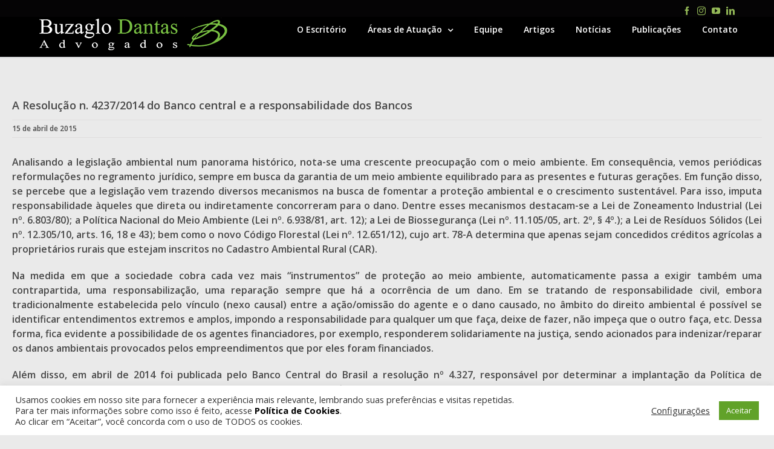

--- FILE ---
content_type: text/html; charset=UTF-8
request_url: https://buzaglodantas.adv.br/2015/04/15/a-resolucao-n-42372014-do-banco-central-e-a-responsabilidade-dos-bancos/
body_size: 22025
content:
<!DOCTYPE html>
<html class="avada-html-layout-wide avada-html-header-position-top avada-has-site-width-percent avada-is-100-percent-template avada-has-site-width-100-percent" lang="pt-BR" prefix="og: http://ogp.me/ns# fb: http://ogp.me/ns/fb#">
<head>
	<!-- Global site tag (gtag.js) - Google Analytics -->
	<script async src="https://www.googletagmanager.com/gtag/js?id=UA-85298158-1"></script>
	<script>
  		window.dataLayer = window.dataLayer || [];
  		function gtag(){dataLayer.push(arguments);}
  		gtag('js', new Date());
		
		gtag('config', 'UA-85298158-1');
	</script>
	<meta http-equiv="X-UA-Compatible" content="IE=edge" />
	<meta http-equiv="Content-Type" content="text/html; charset=utf-8"/>
	<meta name="viewport" content="width=device-width, initial-scale=1" />
	<title>A Resolução n. 4237/2014 do Banco central e a responsabilidade dos Bancos &#8211; Buzaglo Dantas</title>
<meta name='robots' content='max-image-preview:large' />
<link rel="alternate" type="application/rss+xml" title="Feed para Buzaglo Dantas &raquo;" href="https://buzaglodantas.adv.br/feed/" />
<link rel="alternate" type="application/rss+xml" title="Feed de comentários para Buzaglo Dantas &raquo;" href="https://buzaglodantas.adv.br/comments/feed/" />
					<link rel="shortcut icon" href="https://buzaglodantas.adv.br/wp-content/uploads/2019/06/logo2Footer.png" type="image/x-icon" />
		
					<!-- For iPhone -->
			<link rel="apple-touch-icon" href="https://buzaglodantas.adv.br/wp-content/uploads/2019/06/logo2Footer.png">
		
					<!-- For iPhone Retina display -->
			<link rel="apple-touch-icon" sizes="114x114" href="https://buzaglodantas.adv.br/wp-content/uploads/2019/06/logo2Footer.png">
		
					<!-- For iPad -->
			<link rel="apple-touch-icon" sizes="72x72" href="https://buzaglodantas.adv.br/wp-content/uploads/2019/06/logo2Footer.png">
		
				<link rel="alternate" type="application/rss+xml" title="Feed de comentários para Buzaglo Dantas &raquo; A Resolução n. 4237/2014 do Banco central e a responsabilidade dos Bancos" href="https://buzaglodantas.adv.br/2015/04/15/a-resolucao-n-42372014-do-banco-central-e-a-responsabilidade-dos-bancos/feed/" />

		<meta property="og:title" content="A Resolução n. 4237/2014 do Banco central e a responsabilidade dos Bancos"/>
		<meta property="og:type" content="article"/>
		<meta property="og:url" content="https://buzaglodantas.adv.br/2015/04/15/a-resolucao-n-42372014-do-banco-central-e-a-responsabilidade-dos-bancos/"/>
		<meta property="og:site_name" content="Buzaglo Dantas"/>
		<meta property="og:description" content="Analisando a legislação ambiental num panorama histórico, nota-se uma crescente preocupação com o meio ambiente. Em consequência, vemos periódicas reformulações no regramento jurídico, sempre em busca da garantia de um meio ambiente equilibrado para as presentes e futuras gerações. Em função disso, se percebe que a legislação vem trazendo diversos mecanismos na busca"/>

									<meta property="og:image" content="https://buzaglodantas.adv.br/wp-content/uploads/2019/10/LOGO_BUZAGLO.png"/>
							<script type="text/javascript">
/* <![CDATA[ */
window._wpemojiSettings = {"baseUrl":"https:\/\/s.w.org\/images\/core\/emoji\/15.0.3\/72x72\/","ext":".png","svgUrl":"https:\/\/s.w.org\/images\/core\/emoji\/15.0.3\/svg\/","svgExt":".svg","source":{"concatemoji":"https:\/\/buzaglodantas.adv.br\/wp-includes\/js\/wp-emoji-release.min.js?ver=6.6.4"}};
/*! This file is auto-generated */
!function(i,n){var o,s,e;function c(e){try{var t={supportTests:e,timestamp:(new Date).valueOf()};sessionStorage.setItem(o,JSON.stringify(t))}catch(e){}}function p(e,t,n){e.clearRect(0,0,e.canvas.width,e.canvas.height),e.fillText(t,0,0);var t=new Uint32Array(e.getImageData(0,0,e.canvas.width,e.canvas.height).data),r=(e.clearRect(0,0,e.canvas.width,e.canvas.height),e.fillText(n,0,0),new Uint32Array(e.getImageData(0,0,e.canvas.width,e.canvas.height).data));return t.every(function(e,t){return e===r[t]})}function u(e,t,n){switch(t){case"flag":return n(e,"\ud83c\udff3\ufe0f\u200d\u26a7\ufe0f","\ud83c\udff3\ufe0f\u200b\u26a7\ufe0f")?!1:!n(e,"\ud83c\uddfa\ud83c\uddf3","\ud83c\uddfa\u200b\ud83c\uddf3")&&!n(e,"\ud83c\udff4\udb40\udc67\udb40\udc62\udb40\udc65\udb40\udc6e\udb40\udc67\udb40\udc7f","\ud83c\udff4\u200b\udb40\udc67\u200b\udb40\udc62\u200b\udb40\udc65\u200b\udb40\udc6e\u200b\udb40\udc67\u200b\udb40\udc7f");case"emoji":return!n(e,"\ud83d\udc26\u200d\u2b1b","\ud83d\udc26\u200b\u2b1b")}return!1}function f(e,t,n){var r="undefined"!=typeof WorkerGlobalScope&&self instanceof WorkerGlobalScope?new OffscreenCanvas(300,150):i.createElement("canvas"),a=r.getContext("2d",{willReadFrequently:!0}),o=(a.textBaseline="top",a.font="600 32px Arial",{});return e.forEach(function(e){o[e]=t(a,e,n)}),o}function t(e){var t=i.createElement("script");t.src=e,t.defer=!0,i.head.appendChild(t)}"undefined"!=typeof Promise&&(o="wpEmojiSettingsSupports",s=["flag","emoji"],n.supports={everything:!0,everythingExceptFlag:!0},e=new Promise(function(e){i.addEventListener("DOMContentLoaded",e,{once:!0})}),new Promise(function(t){var n=function(){try{var e=JSON.parse(sessionStorage.getItem(o));if("object"==typeof e&&"number"==typeof e.timestamp&&(new Date).valueOf()<e.timestamp+604800&&"object"==typeof e.supportTests)return e.supportTests}catch(e){}return null}();if(!n){if("undefined"!=typeof Worker&&"undefined"!=typeof OffscreenCanvas&&"undefined"!=typeof URL&&URL.createObjectURL&&"undefined"!=typeof Blob)try{var e="postMessage("+f.toString()+"("+[JSON.stringify(s),u.toString(),p.toString()].join(",")+"));",r=new Blob([e],{type:"text/javascript"}),a=new Worker(URL.createObjectURL(r),{name:"wpTestEmojiSupports"});return void(a.onmessage=function(e){c(n=e.data),a.terminate(),t(n)})}catch(e){}c(n=f(s,u,p))}t(n)}).then(function(e){for(var t in e)n.supports[t]=e[t],n.supports.everything=n.supports.everything&&n.supports[t],"flag"!==t&&(n.supports.everythingExceptFlag=n.supports.everythingExceptFlag&&n.supports[t]);n.supports.everythingExceptFlag=n.supports.everythingExceptFlag&&!n.supports.flag,n.DOMReady=!1,n.readyCallback=function(){n.DOMReady=!0}}).then(function(){return e}).then(function(){var e;n.supports.everything||(n.readyCallback(),(e=n.source||{}).concatemoji?t(e.concatemoji):e.wpemoji&&e.twemoji&&(t(e.twemoji),t(e.wpemoji)))}))}((window,document),window._wpemojiSettings);
/* ]]> */
</script>
<link rel='stylesheet' id='sgr_main-css' href='https://buzaglodantas.adv.br/wp-content/plugins/simple-google-recaptcha/sgr.css?ver=1598871739' type='text/css' media='all' />
<link rel='stylesheet' id='pt-cv-public-style-css' href='https://buzaglodantas.adv.br/wp-content/plugins/content-views-query-and-display-post-page/public/assets/css/cv.css?ver=4.0' type='text/css' media='all' />
<style id='wp-emoji-styles-inline-css' type='text/css'>

	img.wp-smiley, img.emoji {
		display: inline !important;
		border: none !important;
		box-shadow: none !important;
		height: 1em !important;
		width: 1em !important;
		margin: 0 0.07em !important;
		vertical-align: -0.1em !important;
		background: none !important;
		padding: 0 !important;
	}
</style>
<style id='classic-theme-styles-inline-css' type='text/css'>
/*! This file is auto-generated */
.wp-block-button__link{color:#fff;background-color:#32373c;border-radius:9999px;box-shadow:none;text-decoration:none;padding:calc(.667em + 2px) calc(1.333em + 2px);font-size:1.125em}.wp-block-file__button{background:#32373c;color:#fff;text-decoration:none}
</style>
<style id='global-styles-inline-css' type='text/css'>
:root{--wp--preset--aspect-ratio--square: 1;--wp--preset--aspect-ratio--4-3: 4/3;--wp--preset--aspect-ratio--3-4: 3/4;--wp--preset--aspect-ratio--3-2: 3/2;--wp--preset--aspect-ratio--2-3: 2/3;--wp--preset--aspect-ratio--16-9: 16/9;--wp--preset--aspect-ratio--9-16: 9/16;--wp--preset--color--black: #000000;--wp--preset--color--cyan-bluish-gray: #abb8c3;--wp--preset--color--white: #ffffff;--wp--preset--color--pale-pink: #f78da7;--wp--preset--color--vivid-red: #cf2e2e;--wp--preset--color--luminous-vivid-orange: #ff6900;--wp--preset--color--luminous-vivid-amber: #fcb900;--wp--preset--color--light-green-cyan: #7bdcb5;--wp--preset--color--vivid-green-cyan: #00d084;--wp--preset--color--pale-cyan-blue: #8ed1fc;--wp--preset--color--vivid-cyan-blue: #0693e3;--wp--preset--color--vivid-purple: #9b51e0;--wp--preset--gradient--vivid-cyan-blue-to-vivid-purple: linear-gradient(135deg,rgba(6,147,227,1) 0%,rgb(155,81,224) 100%);--wp--preset--gradient--light-green-cyan-to-vivid-green-cyan: linear-gradient(135deg,rgb(122,220,180) 0%,rgb(0,208,130) 100%);--wp--preset--gradient--luminous-vivid-amber-to-luminous-vivid-orange: linear-gradient(135deg,rgba(252,185,0,1) 0%,rgba(255,105,0,1) 100%);--wp--preset--gradient--luminous-vivid-orange-to-vivid-red: linear-gradient(135deg,rgba(255,105,0,1) 0%,rgb(207,46,46) 100%);--wp--preset--gradient--very-light-gray-to-cyan-bluish-gray: linear-gradient(135deg,rgb(238,238,238) 0%,rgb(169,184,195) 100%);--wp--preset--gradient--cool-to-warm-spectrum: linear-gradient(135deg,rgb(74,234,220) 0%,rgb(151,120,209) 20%,rgb(207,42,186) 40%,rgb(238,44,130) 60%,rgb(251,105,98) 80%,rgb(254,248,76) 100%);--wp--preset--gradient--blush-light-purple: linear-gradient(135deg,rgb(255,206,236) 0%,rgb(152,150,240) 100%);--wp--preset--gradient--blush-bordeaux: linear-gradient(135deg,rgb(254,205,165) 0%,rgb(254,45,45) 50%,rgb(107,0,62) 100%);--wp--preset--gradient--luminous-dusk: linear-gradient(135deg,rgb(255,203,112) 0%,rgb(199,81,192) 50%,rgb(65,88,208) 100%);--wp--preset--gradient--pale-ocean: linear-gradient(135deg,rgb(255,245,203) 0%,rgb(182,227,212) 50%,rgb(51,167,181) 100%);--wp--preset--gradient--electric-grass: linear-gradient(135deg,rgb(202,248,128) 0%,rgb(113,206,126) 100%);--wp--preset--gradient--midnight: linear-gradient(135deg,rgb(2,3,129) 0%,rgb(40,116,252) 100%);--wp--preset--font-size--small: 12px;--wp--preset--font-size--medium: 20px;--wp--preset--font-size--large: 24px;--wp--preset--font-size--x-large: 42px;--wp--preset--font-size--normal: 16px;--wp--preset--font-size--xlarge: 32px;--wp--preset--font-size--huge: 48px;--wp--preset--spacing--20: 0.44rem;--wp--preset--spacing--30: 0.67rem;--wp--preset--spacing--40: 1rem;--wp--preset--spacing--50: 1.5rem;--wp--preset--spacing--60: 2.25rem;--wp--preset--spacing--70: 3.38rem;--wp--preset--spacing--80: 5.06rem;--wp--preset--shadow--natural: 6px 6px 9px rgba(0, 0, 0, 0.2);--wp--preset--shadow--deep: 12px 12px 50px rgba(0, 0, 0, 0.4);--wp--preset--shadow--sharp: 6px 6px 0px rgba(0, 0, 0, 0.2);--wp--preset--shadow--outlined: 6px 6px 0px -3px rgba(255, 255, 255, 1), 6px 6px rgba(0, 0, 0, 1);--wp--preset--shadow--crisp: 6px 6px 0px rgba(0, 0, 0, 1);}:where(.is-layout-flex){gap: 0.5em;}:where(.is-layout-grid){gap: 0.5em;}body .is-layout-flex{display: flex;}.is-layout-flex{flex-wrap: wrap;align-items: center;}.is-layout-flex > :is(*, div){margin: 0;}body .is-layout-grid{display: grid;}.is-layout-grid > :is(*, div){margin: 0;}:where(.wp-block-columns.is-layout-flex){gap: 2em;}:where(.wp-block-columns.is-layout-grid){gap: 2em;}:where(.wp-block-post-template.is-layout-flex){gap: 1.25em;}:where(.wp-block-post-template.is-layout-grid){gap: 1.25em;}.has-black-color{color: var(--wp--preset--color--black) !important;}.has-cyan-bluish-gray-color{color: var(--wp--preset--color--cyan-bluish-gray) !important;}.has-white-color{color: var(--wp--preset--color--white) !important;}.has-pale-pink-color{color: var(--wp--preset--color--pale-pink) !important;}.has-vivid-red-color{color: var(--wp--preset--color--vivid-red) !important;}.has-luminous-vivid-orange-color{color: var(--wp--preset--color--luminous-vivid-orange) !important;}.has-luminous-vivid-amber-color{color: var(--wp--preset--color--luminous-vivid-amber) !important;}.has-light-green-cyan-color{color: var(--wp--preset--color--light-green-cyan) !important;}.has-vivid-green-cyan-color{color: var(--wp--preset--color--vivid-green-cyan) !important;}.has-pale-cyan-blue-color{color: var(--wp--preset--color--pale-cyan-blue) !important;}.has-vivid-cyan-blue-color{color: var(--wp--preset--color--vivid-cyan-blue) !important;}.has-vivid-purple-color{color: var(--wp--preset--color--vivid-purple) !important;}.has-black-background-color{background-color: var(--wp--preset--color--black) !important;}.has-cyan-bluish-gray-background-color{background-color: var(--wp--preset--color--cyan-bluish-gray) !important;}.has-white-background-color{background-color: var(--wp--preset--color--white) !important;}.has-pale-pink-background-color{background-color: var(--wp--preset--color--pale-pink) !important;}.has-vivid-red-background-color{background-color: var(--wp--preset--color--vivid-red) !important;}.has-luminous-vivid-orange-background-color{background-color: var(--wp--preset--color--luminous-vivid-orange) !important;}.has-luminous-vivid-amber-background-color{background-color: var(--wp--preset--color--luminous-vivid-amber) !important;}.has-light-green-cyan-background-color{background-color: var(--wp--preset--color--light-green-cyan) !important;}.has-vivid-green-cyan-background-color{background-color: var(--wp--preset--color--vivid-green-cyan) !important;}.has-pale-cyan-blue-background-color{background-color: var(--wp--preset--color--pale-cyan-blue) !important;}.has-vivid-cyan-blue-background-color{background-color: var(--wp--preset--color--vivid-cyan-blue) !important;}.has-vivid-purple-background-color{background-color: var(--wp--preset--color--vivid-purple) !important;}.has-black-border-color{border-color: var(--wp--preset--color--black) !important;}.has-cyan-bluish-gray-border-color{border-color: var(--wp--preset--color--cyan-bluish-gray) !important;}.has-white-border-color{border-color: var(--wp--preset--color--white) !important;}.has-pale-pink-border-color{border-color: var(--wp--preset--color--pale-pink) !important;}.has-vivid-red-border-color{border-color: var(--wp--preset--color--vivid-red) !important;}.has-luminous-vivid-orange-border-color{border-color: var(--wp--preset--color--luminous-vivid-orange) !important;}.has-luminous-vivid-amber-border-color{border-color: var(--wp--preset--color--luminous-vivid-amber) !important;}.has-light-green-cyan-border-color{border-color: var(--wp--preset--color--light-green-cyan) !important;}.has-vivid-green-cyan-border-color{border-color: var(--wp--preset--color--vivid-green-cyan) !important;}.has-pale-cyan-blue-border-color{border-color: var(--wp--preset--color--pale-cyan-blue) !important;}.has-vivid-cyan-blue-border-color{border-color: var(--wp--preset--color--vivid-cyan-blue) !important;}.has-vivid-purple-border-color{border-color: var(--wp--preset--color--vivid-purple) !important;}.has-vivid-cyan-blue-to-vivid-purple-gradient-background{background: var(--wp--preset--gradient--vivid-cyan-blue-to-vivid-purple) !important;}.has-light-green-cyan-to-vivid-green-cyan-gradient-background{background: var(--wp--preset--gradient--light-green-cyan-to-vivid-green-cyan) !important;}.has-luminous-vivid-amber-to-luminous-vivid-orange-gradient-background{background: var(--wp--preset--gradient--luminous-vivid-amber-to-luminous-vivid-orange) !important;}.has-luminous-vivid-orange-to-vivid-red-gradient-background{background: var(--wp--preset--gradient--luminous-vivid-orange-to-vivid-red) !important;}.has-very-light-gray-to-cyan-bluish-gray-gradient-background{background: var(--wp--preset--gradient--very-light-gray-to-cyan-bluish-gray) !important;}.has-cool-to-warm-spectrum-gradient-background{background: var(--wp--preset--gradient--cool-to-warm-spectrum) !important;}.has-blush-light-purple-gradient-background{background: var(--wp--preset--gradient--blush-light-purple) !important;}.has-blush-bordeaux-gradient-background{background: var(--wp--preset--gradient--blush-bordeaux) !important;}.has-luminous-dusk-gradient-background{background: var(--wp--preset--gradient--luminous-dusk) !important;}.has-pale-ocean-gradient-background{background: var(--wp--preset--gradient--pale-ocean) !important;}.has-electric-grass-gradient-background{background: var(--wp--preset--gradient--electric-grass) !important;}.has-midnight-gradient-background{background: var(--wp--preset--gradient--midnight) !important;}.has-small-font-size{font-size: var(--wp--preset--font-size--small) !important;}.has-medium-font-size{font-size: var(--wp--preset--font-size--medium) !important;}.has-large-font-size{font-size: var(--wp--preset--font-size--large) !important;}.has-x-large-font-size{font-size: var(--wp--preset--font-size--x-large) !important;}
:where(.wp-block-post-template.is-layout-flex){gap: 1.25em;}:where(.wp-block-post-template.is-layout-grid){gap: 1.25em;}
:where(.wp-block-columns.is-layout-flex){gap: 2em;}:where(.wp-block-columns.is-layout-grid){gap: 2em;}
:root :where(.wp-block-pullquote){font-size: 1.5em;line-height: 1.6;}
</style>
<link rel='stylesheet' id='ccw_main_css-css' href='https://buzaglodantas.adv.br/wp-content/plugins/click-to-chat-for-whatsapp/prev/assets/css/mainstyles.css?ver=4.10' type='text/css' media='all' />
<link rel='stylesheet' id='cookie-law-info-css' href='https://buzaglodantas.adv.br/wp-content/plugins/cookie-law-info/legacy/public/css/cookie-law-info-public.css?ver=3.2.6' type='text/css' media='all' />
<link rel='stylesheet' id='cookie-law-info-gdpr-css' href='https://buzaglodantas.adv.br/wp-content/plugins/cookie-law-info/legacy/public/css/cookie-law-info-gdpr.css?ver=3.2.6' type='text/css' media='all' />
<link rel='stylesheet' id='avada-stylesheet-css' href='https://buzaglodantas.adv.br/wp-content/themes/Avada/assets/css/style.min.css?ver=7.0.2' type='text/css' media='all' />
<!--[if IE]>
<link rel='stylesheet' id='avada-IE-css' href='https://buzaglodantas.adv.br/wp-content/themes/Avada/assets/css/ie.min.css?ver=7.0.2' type='text/css' media='all' />
<style id='avada-IE-inline-css' type='text/css'>
.avada-select-parent .select-arrow{background-color:#ffffff}
.select-arrow{background-color:#ffffff}
</style>
<![endif]-->
<link rel='stylesheet' id='fusion-dynamic-css-css' href='https://buzaglodantas.adv.br/wp-content/uploads/fusion-styles/52d87d1476ec9b14dda7f31f01d4cba3.min.css?ver=3.0.2' type='text/css' media='all' />
<link rel='stylesheet' id='__EPYT__style-css' href='https://buzaglodantas.adv.br/wp-content/plugins/youtube-embed-plus/styles/ytprefs.min.css?ver=14.2.1.2' type='text/css' media='all' />
<style id='__EPYT__style-inline-css' type='text/css'>

                .epyt-gallery-thumb {
                        width: 33.333%;
                }
                
</style>
<link rel='stylesheet' id='avada-max-1c-css' href='https://buzaglodantas.adv.br/wp-content/themes/Avada/assets/css/media/max-1c.min.css?ver=7.0.2' type='text/css' media='only screen and (max-width: 640px)' />
<link rel='stylesheet' id='avada-max-2c-css' href='https://buzaglodantas.adv.br/wp-content/themes/Avada/assets/css/media/max-2c.min.css?ver=7.0.2' type='text/css' media='only screen and (max-width: 712px)' />
<link rel='stylesheet' id='avada-min-2c-max-3c-css' href='https://buzaglodantas.adv.br/wp-content/themes/Avada/assets/css/media/min-2c-max-3c.min.css?ver=7.0.2' type='text/css' media='only screen and (min-width: 712px) and (max-width: 784px)' />
<link rel='stylesheet' id='avada-min-3c-max-4c-css' href='https://buzaglodantas.adv.br/wp-content/themes/Avada/assets/css/media/min-3c-max-4c.min.css?ver=7.0.2' type='text/css' media='only screen and (min-width: 784px) and (max-width: 856px)' />
<link rel='stylesheet' id='avada-min-4c-max-5c-css' href='https://buzaglodantas.adv.br/wp-content/themes/Avada/assets/css/media/min-4c-max-5c.min.css?ver=7.0.2' type='text/css' media='only screen and (min-width: 856px) and (max-width: 928px)' />
<link rel='stylesheet' id='avada-min-5c-max-6c-css' href='https://buzaglodantas.adv.br/wp-content/themes/Avada/assets/css/media/min-5c-max-6c.min.css?ver=7.0.2' type='text/css' media='only screen and (min-width: 928px) and (max-width: 1000px)' />
<link rel='stylesheet' id='avada-min-shbp-css' href='https://buzaglodantas.adv.br/wp-content/themes/Avada/assets/css/media/min-shbp.min.css?ver=7.0.2' type='text/css' media='only screen and (min-width: 801px)' />
<link rel='stylesheet' id='avada-min-shbp-header-legacy-css' href='https://buzaglodantas.adv.br/wp-content/themes/Avada/assets/css/media/min-shbp-header-legacy.min.css?ver=7.0.2' type='text/css' media='only screen and (min-width: 801px)' />
<link rel='stylesheet' id='avada-max-shbp-css' href='https://buzaglodantas.adv.br/wp-content/themes/Avada/assets/css/media/max-shbp.min.css?ver=7.0.2' type='text/css' media='only screen and (max-width: 800px)' />
<link rel='stylesheet' id='avada-max-shbp-header-legacy-css' href='https://buzaglodantas.adv.br/wp-content/themes/Avada/assets/css/media/max-shbp-header-legacy.min.css?ver=7.0.2' type='text/css' media='only screen and (max-width: 800px)' />
<link rel='stylesheet' id='avada-max-sh-shbp-css' href='https://buzaglodantas.adv.br/wp-content/themes/Avada/assets/css/media/max-sh-shbp.min.css?ver=7.0.2' type='text/css' media='only screen and (max-width: 800px)' />
<link rel='stylesheet' id='avada-max-sh-shbp-header-legacy-css' href='https://buzaglodantas.adv.br/wp-content/themes/Avada/assets/css/media/max-sh-shbp-header-legacy.min.css?ver=7.0.2' type='text/css' media='only screen and (max-width: 800px)' />
<link rel='stylesheet' id='avada-min-768-max-1024-p-css' href='https://buzaglodantas.adv.br/wp-content/themes/Avada/assets/css/media/min-768-max-1024-p.min.css?ver=7.0.2' type='text/css' media='only screen and (min-device-width: 768px) and (max-device-width: 1024px) and (orientation: portrait)' />
<link rel='stylesheet' id='avada-min-768-max-1024-p-header-legacy-css' href='https://buzaglodantas.adv.br/wp-content/themes/Avada/assets/css/media/min-768-max-1024-p-header-legacy.min.css?ver=7.0.2' type='text/css' media='only screen and (min-device-width: 768px) and (max-device-width: 1024px) and (orientation: portrait)' />
<link rel='stylesheet' id='avada-min-768-max-1024-l-css' href='https://buzaglodantas.adv.br/wp-content/themes/Avada/assets/css/media/min-768-max-1024-l.min.css?ver=7.0.2' type='text/css' media='only screen and (min-device-width: 768px) and (max-device-width: 1024px) and (orientation: landscape)' />
<link rel='stylesheet' id='avada-min-768-max-1024-l-header-legacy-css' href='https://buzaglodantas.adv.br/wp-content/themes/Avada/assets/css/media/min-768-max-1024-l-header-legacy.min.css?ver=7.0.2' type='text/css' media='only screen and (min-device-width: 768px) and (max-device-width: 1024px) and (orientation: landscape)' />
<link rel='stylesheet' id='avada-max-sh-cbp-css' href='https://buzaglodantas.adv.br/wp-content/themes/Avada/assets/css/media/max-sh-cbp.min.css?ver=7.0.2' type='text/css' media='only screen and (max-width: 800px)' />
<link rel='stylesheet' id='avada-max-sh-sbp-css' href='https://buzaglodantas.adv.br/wp-content/themes/Avada/assets/css/media/max-sh-sbp.min.css?ver=7.0.2' type='text/css' media='only screen and (max-width: 800px)' />
<link rel='stylesheet' id='avada-max-sh-640-css' href='https://buzaglodantas.adv.br/wp-content/themes/Avada/assets/css/media/max-sh-640.min.css?ver=7.0.2' type='text/css' media='only screen and (max-width: 640px)' />
<link rel='stylesheet' id='avada-max-shbp-18-css' href='https://buzaglodantas.adv.br/wp-content/themes/Avada/assets/css/media/max-shbp-18.min.css?ver=7.0.2' type='text/css' media='only screen and (max-width: 782px)' />
<link rel='stylesheet' id='avada-max-shbp-32-css' href='https://buzaglodantas.adv.br/wp-content/themes/Avada/assets/css/media/max-shbp-32.min.css?ver=7.0.2' type='text/css' media='only screen and (max-width: 768px)' />
<link rel='stylesheet' id='avada-min-sh-cbp-css' href='https://buzaglodantas.adv.br/wp-content/themes/Avada/assets/css/media/min-sh-cbp.min.css?ver=7.0.2' type='text/css' media='only screen and (min-width: 800px)' />
<link rel='stylesheet' id='avada-max-640-css' href='https://buzaglodantas.adv.br/wp-content/themes/Avada/assets/css/media/max-640.min.css?ver=7.0.2' type='text/css' media='only screen and (max-device-width: 640px)' />
<link rel='stylesheet' id='avada-max-main-css' href='https://buzaglodantas.adv.br/wp-content/themes/Avada/assets/css/media/max-main.min.css?ver=7.0.2' type='text/css' media='only screen and (max-width: 1000px)' />
<link rel='stylesheet' id='avada-max-cbp-css' href='https://buzaglodantas.adv.br/wp-content/themes/Avada/assets/css/media/max-cbp.min.css?ver=7.0.2' type='text/css' media='only screen and (max-width: 800px)' />
<link rel='stylesheet' id='avada-max-sh-cbp-cf7-css' href='https://buzaglodantas.adv.br/wp-content/themes/Avada/assets/css/media/max-sh-cbp-cf7.min.css?ver=7.0.2' type='text/css' media='only screen and (max-width: 800px)' />
<link rel='stylesheet' id='avada-max-sh-cbp-eslider-css' href='https://buzaglodantas.adv.br/wp-content/themes/Avada/assets/css/media/max-sh-cbp-eslider.min.css?ver=7.0.2' type='text/css' media='only screen and (max-width: 800px)' />
<link rel='stylesheet' id='fb-max-sh-cbp-css' href='https://buzaglodantas.adv.br/wp-content/plugins/fusion-builder/assets/css/media/max-sh-cbp.min.css?ver=3.0.2' type='text/css' media='only screen and (max-width: 800px)' />
<link rel='stylesheet' id='fb-min-768-max-1024-p-css' href='https://buzaglodantas.adv.br/wp-content/plugins/fusion-builder/assets/css/media/min-768-max-1024-p.min.css?ver=3.0.2' type='text/css' media='only screen and (min-device-width: 768px) and (max-device-width: 1024px) and (orientation: portrait)' />
<link rel='stylesheet' id='fb-max-640-css' href='https://buzaglodantas.adv.br/wp-content/plugins/fusion-builder/assets/css/media/max-640.min.css?ver=3.0.2' type='text/css' media='only screen and (max-device-width: 640px)' />
<link rel='stylesheet' id='fb-max-1c-css' href='https://buzaglodantas.adv.br/wp-content/plugins/fusion-builder/assets/css/media/max-1c.css?ver=3.0.2' type='text/css' media='only screen and (max-width: 640px)' />
<link rel='stylesheet' id='fb-max-2c-css' href='https://buzaglodantas.adv.br/wp-content/plugins/fusion-builder/assets/css/media/max-2c.css?ver=3.0.2' type='text/css' media='only screen and (max-width: 712px)' />
<link rel='stylesheet' id='fb-min-2c-max-3c-css' href='https://buzaglodantas.adv.br/wp-content/plugins/fusion-builder/assets/css/media/min-2c-max-3c.css?ver=3.0.2' type='text/css' media='only screen and (min-width: 712px) and (max-width: 784px)' />
<link rel='stylesheet' id='fb-min-3c-max-4c-css' href='https://buzaglodantas.adv.br/wp-content/plugins/fusion-builder/assets/css/media/min-3c-max-4c.css?ver=3.0.2' type='text/css' media='only screen and (min-width: 784px) and (max-width: 856px)' />
<link rel='stylesheet' id='fb-min-4c-max-5c-css' href='https://buzaglodantas.adv.br/wp-content/plugins/fusion-builder/assets/css/media/min-4c-max-5c.css?ver=3.0.2' type='text/css' media='only screen and (min-width: 856px) and (max-width: 928px)' />
<link rel='stylesheet' id='fb-min-5c-max-6c-css' href='https://buzaglodantas.adv.br/wp-content/plugins/fusion-builder/assets/css/media/min-5c-max-6c.css?ver=3.0.2' type='text/css' media='only screen and (min-width: 928px) and (max-width: 1000px)' />
<!--n2css--><script type="text/javascript" id="sgr_main-js-extra">
/* <![CDATA[ */
var sgr_main = {"sgr_site_key":"6LecvMUZAAAAAP1QlOYDSu3f393izqJtGvXdwI_5"};
/* ]]> */
</script>
<script type="text/javascript" src="https://buzaglodantas.adv.br/wp-content/plugins/simple-google-recaptcha/sgr.js?ver=1598871739" id="sgr_main-js"></script>
<script type="text/javascript" src="https://buzaglodantas.adv.br/wp-includes/js/jquery/jquery.min.js?ver=3.7.1" id="jquery-core-js"></script>
<script type="text/javascript" src="https://buzaglodantas.adv.br/wp-includes/js/jquery/jquery-migrate.min.js?ver=3.4.1" id="jquery-migrate-js"></script>
<script type="text/javascript" id="cookie-law-info-js-extra">
/* <![CDATA[ */
var Cli_Data = {"nn_cookie_ids":[],"cookielist":[],"non_necessary_cookies":[],"ccpaEnabled":"","ccpaRegionBased":"","ccpaBarEnabled":"","strictlyEnabled":["necessary","obligatoire"],"ccpaType":"gdpr","js_blocking":"1","custom_integration":"","triggerDomRefresh":"","secure_cookies":""};
var cli_cookiebar_settings = {"animate_speed_hide":"500","animate_speed_show":"500","background":"#FFF","border":"#b1a6a6c2","border_on":"","button_1_button_colour":"#61a229","button_1_button_hover":"#4e8221","button_1_link_colour":"#fff","button_1_as_button":"1","button_1_new_win":"","button_2_button_colour":"#333","button_2_button_hover":"#292929","button_2_link_colour":"#444","button_2_as_button":"","button_2_hidebar":"","button_3_button_colour":"#dedfe0","button_3_button_hover":"#b2b2b3","button_3_link_colour":"#333333","button_3_as_button":"1","button_3_new_win":"","button_4_button_colour":"#000","button_4_button_hover":"#000000","button_4_link_colour":"#333333","button_4_as_button":"","button_7_button_colour":"#61a229","button_7_button_hover":"#4e8221","button_7_link_colour":"#fff","button_7_as_button":"1","button_7_new_win":"","font_family":"inherit","header_fix":"","notify_animate_hide":"1","notify_animate_show":"","notify_div_id":"#cookie-law-info-bar","notify_position_horizontal":"right","notify_position_vertical":"bottom","scroll_close":"","scroll_close_reload":"","accept_close_reload":"","reject_close_reload":"","showagain_tab":"1","showagain_background":"#fff","showagain_border":"#000","showagain_div_id":"#cookie-law-info-again","showagain_x_position":"100px","text":"#333333","show_once_yn":"","show_once":"10000","logging_on":"","as_popup":"","popup_overlay":"1","bar_heading_text":"","cookie_bar_as":"banner","popup_showagain_position":"bottom-right","widget_position":"left"};
var log_object = {"ajax_url":"https:\/\/buzaglodantas.adv.br\/wp-admin\/admin-ajax.php"};
/* ]]> */
</script>
<script type="text/javascript" src="https://buzaglodantas.adv.br/wp-content/plugins/cookie-law-info/legacy/public/js/cookie-law-info-public.js?ver=3.2.6" id="cookie-law-info-js"></script>
<script type="text/javascript" id="__ytprefs__-js-extra">
/* <![CDATA[ */
var _EPYT_ = {"ajaxurl":"https:\/\/buzaglodantas.adv.br\/wp-admin\/admin-ajax.php","security":"86d4b3b8ff","gallery_scrolloffset":"20","eppathtoscripts":"https:\/\/buzaglodantas.adv.br\/wp-content\/plugins\/youtube-embed-plus\/scripts\/","eppath":"https:\/\/buzaglodantas.adv.br\/wp-content\/plugins\/youtube-embed-plus\/","epresponsiveselector":"[\"iframe.__youtube_prefs__\",\"iframe[src*='youtube.com']\",\"iframe[src*='youtube-nocookie.com']\",\"iframe[data-ep-src*='youtube.com']\",\"iframe[data-ep-src*='youtube-nocookie.com']\",\"iframe[data-ep-gallerysrc*='youtube.com']\"]","epdovol":"1","version":"14.2.1.2","evselector":"iframe.__youtube_prefs__[src], iframe[src*=\"youtube.com\/embed\/\"], iframe[src*=\"youtube-nocookie.com\/embed\/\"]","ajax_compat":"","maxres_facade":"eager","ytapi_load":"light","pause_others":"","stopMobileBuffer":"1","facade_mode":"","not_live_on_channel":"","vi_active":"","vi_js_posttypes":[]};
/* ]]> */
</script>
<script type="text/javascript" src="https://buzaglodantas.adv.br/wp-content/plugins/youtube-embed-plus/scripts/ytprefs.min.js?ver=14.2.1.2" id="__ytprefs__-js"></script>
<link rel="https://api.w.org/" href="https://buzaglodantas.adv.br/wp-json/" /><link rel="alternate" title="JSON" type="application/json" href="https://buzaglodantas.adv.br/wp-json/wp/v2/posts/6190" /><link rel="EditURI" type="application/rsd+xml" title="RSD" href="https://buzaglodantas.adv.br/xmlrpc.php?rsd" />
<meta name="generator" content="WordPress 6.6.4" />
<link rel="canonical" href="https://buzaglodantas.adv.br/2015/04/15/a-resolucao-n-42372014-do-banco-central-e-a-responsabilidade-dos-bancos/" />
<link rel='shortlink' href='https://buzaglodantas.adv.br/?p=6190' />
<link rel="alternate" title="oEmbed (JSON)" type="application/json+oembed" href="https://buzaglodantas.adv.br/wp-json/oembed/1.0/embed?url=https%3A%2F%2Fbuzaglodantas.adv.br%2F2015%2F04%2F15%2Fa-resolucao-n-42372014-do-banco-central-e-a-responsabilidade-dos-bancos%2F" />
<link rel="alternate" title="oEmbed (XML)" type="text/xml+oembed" href="https://buzaglodantas.adv.br/wp-json/oembed/1.0/embed?url=https%3A%2F%2Fbuzaglodantas.adv.br%2F2015%2F04%2F15%2Fa-resolucao-n-42372014-do-banco-central-e-a-responsabilidade-dos-bancos%2F&#038;format=xml" />
<script data-host="http://analytify.m3cs.com.br" data-dnt="false" src="https://analytify.m3cs.com.br/js/script.js" id="ZwSg9rf6GA" async defer></script><style type="text/css" id="css-fb-visibility">@media screen and (max-width: 640px){body:not(.fusion-builder-ui-wireframe) .fusion-no-small-visibility{display:none !important;}body:not(.fusion-builder-ui-wireframe) .sm-text-align-center{text-align:center !important;}body:not(.fusion-builder-ui-wireframe) .sm-text-align-left{text-align:left !important;}body:not(.fusion-builder-ui-wireframe) .sm-text-align-right{text-align:right !important;}body:not(.fusion-builder-ui-wireframe) .fusion-absolute-position-small{position:absolute;top:auto;width:100%;}}@media screen and (min-width: 641px) and (max-width: 1024px){body:not(.fusion-builder-ui-wireframe) .fusion-no-medium-visibility{display:none !important;}body:not(.fusion-builder-ui-wireframe) .md-text-align-center{text-align:center !important;}body:not(.fusion-builder-ui-wireframe) .md-text-align-left{text-align:left !important;}body:not(.fusion-builder-ui-wireframe) .md-text-align-right{text-align:right !important;}body:not(.fusion-builder-ui-wireframe) .fusion-absolute-position-medium{position:absolute;top:auto;width:100%;}}@media screen and (min-width: 1025px){body:not(.fusion-builder-ui-wireframe) .fusion-no-large-visibility{display:none !important;}body:not(.fusion-builder-ui-wireframe) .lg-text-align-center{text-align:center !important;}body:not(.fusion-builder-ui-wireframe) .lg-text-align-left{text-align:left !important;}body:not(.fusion-builder-ui-wireframe) .lg-text-align-right{text-align:right !important;}body:not(.fusion-builder-ui-wireframe) .fusion-absolute-position-large{position:absolute;top:auto;width:100%;}}</style>		<script type="text/javascript">
			var doc = document.documentElement;
			doc.setAttribute( 'data-useragent', navigator.userAgent );
		</script>
		
	</head>

<body class="post-template-default single single-post postid-6190 single-format-standard fusion-image-hovers fusion-pagination-sizing fusion-button_size-large fusion-button_type-flat fusion-button_span-no avada-image-rollover-circle-yes avada-image-rollover-yes avada-image-rollover-direction-left fusion-body ltr fusion-sticky-header no-mobile-slidingbar avada-has-rev-slider-styles fusion-disable-outline fusion-sub-menu-fade mobile-logo-pos-left layout-wide-mode avada-has-boxed-modal-shadow-none layout-scroll-offset-full avada-has-zero-margin-offset-top fusion-top-header menu-text-align-center mobile-menu-design-modern fusion-show-pagination-text fusion-header-layout-v3 avada-responsive avada-footer-fx-none avada-menu-highlight-style-bar fusion-search-form-clean fusion-main-menu-search-overlay fusion-avatar-circle avada-sticky-shrinkage avada-dropdown-styles avada-blog-layout-large avada-blog-archive-layout-large avada-header-shadow-no avada-menu-icon-position-left avada-has-megamenu-shadow avada-has-mainmenu-dropdown-divider avada-has-header-100-width avada-has-pagetitle-100-width avada-has-100-footer avada-has-breadcrumb-mobile-hidden avada-has-titlebar-bar_and_content avada-has-pagination-padding avada-flyout-menu-direction-fade avada-ec-views-v1" >
		<a class="skip-link screen-reader-text" href="#content">Skip to content</a>

	<div id="boxed-wrapper">
		<div class="fusion-sides-frame"></div>
		<div id="wrapper" class="fusion-wrapper">
			<div id="home" style="position:relative;top:-1px;"></div>
			
				
			<header class="fusion-header-wrapper">
				<div class="fusion-header-v3 fusion-logo-alignment fusion-logo-left fusion-sticky-menu-1 fusion-sticky-logo-1 fusion-mobile-logo-1  fusion-mobile-menu-design-modern">
					
<div class="fusion-secondary-header">
	<div class="fusion-row">
							<div class="fusion-alignright">
				<div class="fusion-social-links-header"><div class="fusion-social-networks"><div class="fusion-social-networks-wrapper"><a  class="fusion-social-network-icon fusion-tooltip fusion-facebook fusion-icon-facebook" style data-placement="left" data-title="Facebook" data-toggle="tooltip" title="Facebook" href="https://www.facebook.com/buzaglo.dantas.10" target="_blank" rel="noopener noreferrer"><span class="screen-reader-text">Facebook</span></a><a  class="fusion-social-network-icon fusion-tooltip fusion-instagram fusion-icon-instagram" style data-placement="left" data-title="Instagram" data-toggle="tooltip" title="Instagram" href="https://www.instagram.com/buzaglodantasadvogados/?hl=pt-br" target="_blank" rel="noopener noreferrer"><span class="screen-reader-text">Instagram</span></a><a  class="fusion-social-network-icon fusion-tooltip fusion-youtube fusion-icon-youtube" style data-placement="left" data-title="YouTube" data-toggle="tooltip" title="YouTube" href="https://www.youtube.com/channel/UCoUUSAyIe7lflmSnXzBb1rw" target="_blank" rel="noopener noreferrer"><span class="screen-reader-text">YouTube</span></a><a  class="fusion-social-network-icon fusion-tooltip fusion-linkedin fusion-icon-linkedin" style data-placement="left" data-title="LinkedIn" data-toggle="tooltip" title="LinkedIn" href="https://www.linkedin.com/company/buzaglo-dantas-advogados/" target="_blank" rel="noopener noreferrer"><span class="screen-reader-text">LinkedIn</span></a></div></div></div>			</div>
			</div>
</div>
<div class="fusion-header-sticky-height"></div>
<div class="fusion-header">
	<div class="fusion-row">
					<div class="fusion-logo" data-margin-top="0px" data-margin-bottom="10px" data-margin-left="5px" data-margin-right="5px">
			<a class="fusion-logo-link"  href="http://buzaglodantas.adv.br" >

						<!-- standard logo -->
			<img src="https://buzaglodantas.adv.br/wp-content/uploads/2019/10/LOGO_BUZAGLO.png" srcset="https://buzaglodantas.adv.br/wp-content/uploads/2019/10/LOGO_BUZAGLO.png 1x" width="320" height="54" alt="Buzaglo Dantas Logo" data-retina_logo_url="" class="fusion-standard-logo" />

											<!-- mobile logo -->
				<img src="https://buzaglodantas.adv.br/wp-content/uploads/2019/10/LOGO_BUZAGLO.png" srcset="https://buzaglodantas.adv.br/wp-content/uploads/2019/10/LOGO_BUZAGLO.png 1x" width="320" height="54" alt="Buzaglo Dantas Logo" data-retina_logo_url="" class="fusion-mobile-logo" />
			
											<!-- sticky header logo -->
				<img src="https://buzaglodantas.adv.br/wp-content/uploads/2019/10/LOGO_BUZAGLO.png" srcset="https://buzaglodantas.adv.br/wp-content/uploads/2019/10/LOGO_BUZAGLO.png 1x" width="320" height="54" alt="Buzaglo Dantas Logo" data-retina_logo_url="" class="fusion-sticky-logo" />
					</a>
		</div>		<nav class="fusion-main-menu" aria-label="Main Menu"><div class="fusion-overlay-search">		<form role="search" class="searchform fusion-search-form  fusion-search-form-clean" method="get" action="https://buzaglodantas.adv.br/">
			<div class="fusion-search-form-content">

				
				<div class="fusion-search-field search-field">
					<label><span class="screen-reader-text">Search for:</span>
													<input type="search" value="" name="s" class="s" placeholder="Search..." required aria-required="true" aria-label=""/>
											</label>
				</div>
				<div class="fusion-search-button search-button">
					<input type="submit" class="fusion-search-submit searchsubmit" value="&#xf002;" />
									</div>

				
			</div>


			
		</form>
		<div class="fusion-search-spacer"></div><a href="#" class="fusion-close-search"></a></div><ul id="menu-menu" class="fusion-menu"><li  id="menu-item-300"  class="menu-item menu-item-type-post_type menu-item-object-page menu-item-300"  data-item-id="300"><a  href="https://buzaglodantas.adv.br/o-escritorio/" class="fusion-bar-highlight"><span class="menu-text">O Escritório</span></a></li><li  id="menu-item-7481"  class="menu-item menu-item-type-custom menu-item-object-custom menu-item-has-children menu-item-7481 fusion-dropdown-menu"  data-item-id="7481"><a  href="#" class="fusion-bar-highlight"><span class="menu-text">Áreas de Atuação</span> <span class="fusion-caret"><i class="fusion-dropdown-indicator" aria-hidden="true"></i></span></a><ul class="sub-menu"><li  id="menu-item-7459"  class="menu-item menu-item-type-post_type menu-item-object-page menu-item-7459 fusion-dropdown-submenu" ><a  href="https://buzaglodantas.adv.br/publicacoes/contencioso/" class="fusion-bar-highlight"><span>Contencioso</span></a></li><li  id="menu-item-7413"  class="menu-item menu-item-type-post_type menu-item-object-page menu-item-7413 fusion-dropdown-submenu" ><a  href="https://buzaglodantas.adv.br/publicacoes/licenciamentoambiental/" class="fusion-bar-highlight"><span>Licenciamento Ambiental</span></a></li><li  id="menu-item-7748"  class="menu-item menu-item-type-post_type menu-item-object-page menu-item-7748 fusion-dropdown-submenu" ><a  href="https://buzaglodantas.adv.br/publicacoes/due-diligence/" class="fusion-bar-highlight"><span>Due Diligence e Compliance</span></a></li><li  id="menu-item-7469"  class="menu-item menu-item-type-post_type menu-item-object-page menu-item-7469 fusion-dropdown-submenu" ><a  href="https://buzaglodantas.adv.br/publicacoes/sustentabilidade/" class="fusion-bar-highlight"><span>Sustentabilidade</span></a></li></ul></li><li  id="menu-item-7716"  class="menu-item menu-item-type-post_type menu-item-object-page menu-item-7716"  data-item-id="7716"><a  href="https://buzaglodantas.adv.br/equipe/" class="fusion-bar-highlight"><span class="menu-text">Equipe</span></a></li><li  id="menu-item-7733"  class="menu-item menu-item-type-post_type menu-item-object-page menu-item-7733"  data-item-id="7733"><a  href="https://buzaglodantas.adv.br/artigos/" class="fusion-bar-highlight"><span class="menu-text">Artigos</span></a></li><li  id="menu-item-7517"  class="menu-item menu-item-type-post_type menu-item-object-page menu-item-7517"  data-item-id="7517"><a  href="https://buzaglodantas.adv.br/noticias/" class="fusion-bar-highlight"><span class="menu-text">Notícias</span></a></li><li  id="menu-item-7507"  class="menu-item menu-item-type-post_type menu-item-object-page menu-item-7507"  data-item-id="7507"><a  href="https://buzaglodantas.adv.br/publicacoes/" class="fusion-bar-highlight"><span class="menu-text">Publicações</span></a></li><li  id="menu-item-319"  class="menu-item menu-item-type-post_type menu-item-object-page menu-item-319"  data-item-id="319"><a  href="https://buzaglodantas.adv.br/contato/" class="fusion-bar-highlight"><span class="menu-text">Contato</span></a></li></ul></nav><nav class="fusion-main-menu fusion-sticky-menu" aria-label="Main Menu Sticky"><div class="fusion-overlay-search">		<form role="search" class="searchform fusion-search-form  fusion-search-form-clean" method="get" action="https://buzaglodantas.adv.br/">
			<div class="fusion-search-form-content">

				
				<div class="fusion-search-field search-field">
					<label><span class="screen-reader-text">Search for:</span>
													<input type="search" value="" name="s" class="s" placeholder="Search..." required aria-required="true" aria-label=""/>
											</label>
				</div>
				<div class="fusion-search-button search-button">
					<input type="submit" class="fusion-search-submit searchsubmit" value="&#xf002;" />
									</div>

				
			</div>


			
		</form>
		<div class="fusion-search-spacer"></div><a href="#" class="fusion-close-search"></a></div><ul id="menu-menu-1" class="fusion-menu"><li   class="menu-item menu-item-type-post_type menu-item-object-page menu-item-300"  data-item-id="300"><a  href="https://buzaglodantas.adv.br/o-escritorio/" class="fusion-bar-highlight"><span class="menu-text">O Escritório</span></a></li><li   class="menu-item menu-item-type-custom menu-item-object-custom menu-item-has-children menu-item-7481 fusion-dropdown-menu"  data-item-id="7481"><a  href="#" class="fusion-bar-highlight"><span class="menu-text">Áreas de Atuação</span> <span class="fusion-caret"><i class="fusion-dropdown-indicator" aria-hidden="true"></i></span></a><ul class="sub-menu"><li   class="menu-item menu-item-type-post_type menu-item-object-page menu-item-7459 fusion-dropdown-submenu" ><a  href="https://buzaglodantas.adv.br/publicacoes/contencioso/" class="fusion-bar-highlight"><span>Contencioso</span></a></li><li   class="menu-item menu-item-type-post_type menu-item-object-page menu-item-7413 fusion-dropdown-submenu" ><a  href="https://buzaglodantas.adv.br/publicacoes/licenciamentoambiental/" class="fusion-bar-highlight"><span>Licenciamento Ambiental</span></a></li><li   class="menu-item menu-item-type-post_type menu-item-object-page menu-item-7748 fusion-dropdown-submenu" ><a  href="https://buzaglodantas.adv.br/publicacoes/due-diligence/" class="fusion-bar-highlight"><span>Due Diligence e Compliance</span></a></li><li   class="menu-item menu-item-type-post_type menu-item-object-page menu-item-7469 fusion-dropdown-submenu" ><a  href="https://buzaglodantas.adv.br/publicacoes/sustentabilidade/" class="fusion-bar-highlight"><span>Sustentabilidade</span></a></li></ul></li><li   class="menu-item menu-item-type-post_type menu-item-object-page menu-item-7716"  data-item-id="7716"><a  href="https://buzaglodantas.adv.br/equipe/" class="fusion-bar-highlight"><span class="menu-text">Equipe</span></a></li><li   class="menu-item menu-item-type-post_type menu-item-object-page menu-item-7733"  data-item-id="7733"><a  href="https://buzaglodantas.adv.br/artigos/" class="fusion-bar-highlight"><span class="menu-text">Artigos</span></a></li><li   class="menu-item menu-item-type-post_type menu-item-object-page menu-item-7517"  data-item-id="7517"><a  href="https://buzaglodantas.adv.br/noticias/" class="fusion-bar-highlight"><span class="menu-text">Notícias</span></a></li><li   class="menu-item menu-item-type-post_type menu-item-object-page menu-item-7507"  data-item-id="7507"><a  href="https://buzaglodantas.adv.br/publicacoes/" class="fusion-bar-highlight"><span class="menu-text">Publicações</span></a></li><li   class="menu-item menu-item-type-post_type menu-item-object-page menu-item-319"  data-item-id="319"><a  href="https://buzaglodantas.adv.br/contato/" class="fusion-bar-highlight"><span class="menu-text">Contato</span></a></li></ul></nav><div class="fusion-mobile-navigation"><ul id="menu-menu-mobile" class="fusion-mobile-menu"><li  id="menu-item-7313"  class="menu-item menu-item-type-post_type menu-item-object-page menu-item-7313"  data-item-id="7313"><a  href="https://buzaglodantas.adv.br/o-escritorio/" class="fusion-bar-highlight"><span class="menu-text">O Escritório</span></a></li><li  id="menu-item-7480"  class="menu-item menu-item-type-custom menu-item-object-custom menu-item-has-children menu-item-7480 fusion-dropdown-menu"  data-item-id="7480"><a  href="#" class="fusion-bar-highlight"><span class="menu-text">Áreas de Atuação</span> <span class="fusion-caret"><i class="fusion-dropdown-indicator" aria-hidden="true"></i></span></a><ul class="sub-menu"><li  id="menu-item-7477"  class="menu-item menu-item-type-post_type menu-item-object-page menu-item-7477 fusion-dropdown-submenu" ><a  href="https://buzaglodantas.adv.br/publicacoes/contencioso/" class="fusion-bar-highlight"><span>Contencioso</span></a></li><li  id="menu-item-7478"  class="menu-item menu-item-type-post_type menu-item-object-page menu-item-7478 fusion-dropdown-submenu" ><a  href="https://buzaglodantas.adv.br/publicacoes/licenciamentoambiental/" class="fusion-bar-highlight"><span>Licenciamento Ambiental</span></a></li><li  id="menu-item-7476"  class="menu-item menu-item-type-post_type menu-item-object-page menu-item-7476 fusion-dropdown-submenu" ><a  href="https://buzaglodantas.adv.br/publicacoes/sustentabilidade/" class="fusion-bar-highlight"><span>Sustentabilidade</span></a></li></ul></li><li  id="menu-item-7715"  class="menu-item menu-item-type-post_type menu-item-object-page menu-item-7715"  data-item-id="7715"><a  href="https://buzaglodantas.adv.br/equipe/" class="fusion-bar-highlight"><span class="menu-text">Equipe</span></a></li><li  id="menu-item-7839"  class="menu-item menu-item-type-post_type menu-item-object-page menu-item-7839"  data-item-id="7839"><a  href="https://buzaglodantas.adv.br/artigos/" class="fusion-bar-highlight"><span class="menu-text">Artigos</span></a></li><li  id="menu-item-7518"  class="menu-item menu-item-type-post_type menu-item-object-page menu-item-7518"  data-item-id="7518"><a  href="https://buzaglodantas.adv.br/noticias/" class="fusion-bar-highlight"><span class="menu-text">Notícias</span></a></li><li  id="menu-item-7508"  class="menu-item menu-item-type-post_type menu-item-object-page menu-item-7508"  data-item-id="7508"><a  href="https://buzaglodantas.adv.br/publicacoes/" class="fusion-bar-highlight"><span class="menu-text">Publicações</span></a></li><li  id="menu-item-7316"  class="menu-item menu-item-type-post_type menu-item-object-page menu-item-7316"  data-item-id="7316"><a  href="https://buzaglodantas.adv.br/contato/" class="fusion-bar-highlight"><span class="menu-text">Contato</span></a></li></ul></div>	<div class="fusion-mobile-menu-icons">
							<a href="#" class="fusion-icon fusion-icon-bars" aria-label="Toggle mobile menu" aria-expanded="false"></a>
		
		
		
			</div>

<nav class="fusion-mobile-nav-holder fusion-mobile-menu-text-align-center" aria-label="Main Menu Mobile"></nav>

	<nav class="fusion-mobile-nav-holder fusion-mobile-menu-text-align-center fusion-mobile-sticky-nav-holder" aria-label="Main Menu Mobile Sticky"></nav>
					</div>
</div>
				</div>
				<div class="fusion-clearfix"></div>
			</header>
							
				
		<div id="sliders-container">
					</div>
				
				
			
			<div class="avada-page-titlebar-wrapper">
	<div class="fusion-page-title-bar fusion-page-title-bar-breadcrumbs fusion-page-title-bar-left">
		<div class="fusion-page-title-row">
			<div class="fusion-page-title-wrapper">
				<div class="fusion-page-title-captions">

					
					
				</div>

													
			</div>
		</div>
	</div>
</div>

						<main id="main" class="clearfix width-100">
				<div class="fusion-row" style="max-width:100%;">

<section id="content" style="width: 100%;">
	
					<article id="post-6190" class="post post-6190 type-post status-publish format-standard hentry category-novidades">
						
									
												<div class="fusion-post-title-meta-wrap">
												<h1 class="entry-title fusion-post-title">A Resolução n. 4237/2014 do Banco central e a responsabilidade dos Bancos</h1>									<div class="fusion-meta-info"><div class="fusion-meta-info-wrapper"><span class="vcard rich-snippet-hidden"><span class="fn"><a href="https://buzaglodantas.adv.br/author/eduardomachado/" title="Posts de Eduardo" rel="author">Eduardo</a></span></span><span class="updated rich-snippet-hidden">2015-04-15T14:55:50+00:00</span><span>15 de abril de 2015</span><span class="fusion-inline-sep">|</span></div></div>					</div>
										<div class="post-content">
				<p style="text-align: justify;">Analisando a legislação ambiental num panorama histórico, nota-se uma crescente preocupação com o meio ambiente. Em consequência, vemos periódicas reformulações no regramento jurídico, sempre em busca da garantia de um meio ambiente equilibrado para as presentes e futuras gerações. Em função disso, se percebe que a legislação vem trazendo diversos mecanismos na busca de fomentar a proteção ambiental e o crescimento sustentável. Para isso, imputa responsabilidade àqueles que direta ou indiretamente concorreram para o dano. Dentre esses mecanismos destacam-se a Lei de Zoneamento Industrial (Lei nº. 6.803/80); a Política Nacional do Meio Ambiente (Lei nº. 6.938/81, art. 12); a Lei de Biossegurança (Lei nº. 11.105/05, art. 2º, § 4º.); a Lei de Resíduos Sólidos (Lei nº. 12.305/10, arts. 16, 18 e 43); bem como o novo Código Florestal (Lei nº. 12.651/12), cujo art. 78-A determina que apenas sejam concedidos créditos agrícolas a proprietários rurais que estejam inscritos no Cadastro Ambiental Rural (CAR).</p>
<p style="text-align: justify;">Na medida em que a sociedade cobra cada vez mais “instrumentos” de proteção ao meio ambiente, automaticamente passa a exigir também uma contrapartida, uma responsabilização, uma reparação sempre que há a ocorrência de um dano. Em se tratando de responsabilidade civil, embora tradicionalmente estabelecida pelo vínculo (nexo causal) entre a ação/omissão do agente e o dano causado, no âmbito do direito ambiental é possível se identificar entendimentos extremos e amplos, impondo a responsabilidade para qualquer um que faça, deixe de fazer, não impeça que o outro faça, etc. Dessa forma, fica evidente a possibilidade de os agentes financiadores, por exemplo, responderem solidariamente na justiça, sendo acionados para indenizar/reparar os danos ambientais provocados pelos empreendimentos que por eles foram financiados.</p>
<p style="text-align: justify;">Além disso, em abril de 2014 foi publicada pelo Banco Central do Brasil a resolução nº 4.327, responsável por determinar a implantação da Política de Responsabilidade Socioambiental (PRSA) em todas as instituições financeiras autorizadas a funcionar. Referida resolução, assim como as leis citadas no parágrafo anterior, tem por objetivo precípuo a proteção ao meio ambiente. Todavia, dentre os motivos que levaram à sua elaboração está a tentativa de eximir as instituições financeiras da mencionada responsabilização civil solidaria ao autorizar um financiamento que eventualmente venha a causar dano ambiental.</p>
<p style="text-align: justify;">Da citada resolução, extrai-se que as instituições financeiras devem criar “governanças”, setores internos responsáveis pelo controle e elaboração de metodologias que possibilitem separar os clientes que podem vir a provocar dano ambiental daqueles que não podem. Porém, dita resolução não deixa explícito como desenvolver esses sistemas de análise, quais os métodos, caminhos, perguntas e cobranças a serem feitas e requeridas dos pretendentes a financiamentos para que se consiga efetivamente “filtrar” os futuros degradantes de forma que só haja falha em casos específicos, onde então não se poderia mais imputar responsabilidade solidária à instituição.</p>
<p style="text-align: justify;">Por conta disso, a fim de regular o desenvolvimento da citada PRSA, a Federação Brasileira de Bancos (FEBRABRAN) elaborou o normativo nº 14. Ainda que esse normativo referencie de forma concreta os parâmetros a serem observados pelas instituições financeiras nas operações e na criação de suas políticas de responsabilidade socioambientais, diante do caráter autorregulatório dessas normas, os bancos seguem a mercê de possíveis responsabilizações civis solidarias, não possuindo novo precedente jurisprudencial que afaste o atual entendimento amplo de responsabilidade, permanecendo assim o sentimento de insegurança.</p>
<p style="text-align: justify;">Por: <a href="/?page_id=4326">Lucas Soares</a></p>
							</div>

																											
													


		<div id="respond" class="comment-respond">
		<h2 id="reply-title" class="comment-reply-title">Leave A Comment <small><a rel="nofollow" id="cancel-comment-reply-link" href="/2015/04/15/a-resolucao-n-42372014-do-banco-central-e-a-responsabilidade-dos-bancos/#respond" style="display:none;">Cancelar resposta</a></small></h2><form action="https://buzaglodantas.adv.br/wp-comments-post.php" method="post" id="commentform" class="comment-form"><div id="comment-textarea"><label class="screen-reader-text" for="comment">Comment</label><textarea name="comment" id="comment" cols="45" rows="8" aria-required="true" required="required" tabindex="0" class="textarea-comment" placeholder="Comment..."></textarea></div><div id="comment-input"><input id="author" name="author" type="text" value="" placeholder="Name (required)" size="30" aria-required="true" required="required" aria-label="Name (required)"/>
<input id="email" name="email" type="email" value="" placeholder="Email (required)" size="30"  aria-required="true" required="required" aria-label="Email (required)"/>
<input id="url" name="url" type="url" value="" placeholder="Website" size="30" aria-label="URL" /></div>
<div class="sgr-main"></div><p class="form-submit"><input name="submit" type="submit" id="comment-submit" class="fusion-button fusion-button-default fusion-button-default-size" value="Post Comment" /> <input type='hidden' name='comment_post_ID' value='6190' id='comment_post_ID' />
<input type='hidden' name='comment_parent' id='comment_parent' value='0' />
</p></form>	</div><!-- #respond -->
														</article>
	</section>
						
					</div>  <!-- fusion-row -->
				</main>  <!-- #main -->
				
				
								
					
		<div class="fusion-footer">
					
	<footer class="fusion-footer-widget-area fusion-widget-area fusion-footer-widget-area-center">
		<div class="fusion-row">
			<div class="fusion-columns fusion-columns-3 fusion-widget-area">
				
																									<div class="fusion-column col-lg-4 col-md-4 col-sm-4">
							<section id="text-9" class="fusion-footer-widget-column widget widget_text" style="border-style: solid;border-color:transparent;border-width:0px;">			<div class="textwidget"><h5>Prêmios</h5>
<p><img loading="lazy" decoding="async" class="alignnone size-medium wp-image-9159" src="https://buzaglodantas.adv.br/wp-content/uploads/2024/03/rodapé-buzzaglo-dantas-300x89.png" alt="" width="300" height="89" srcset="https://buzaglodantas.adv.br/wp-content/uploads/2024/03/rodapé-buzzaglo-dantas-200x59.png 200w, https://buzaglodantas.adv.br/wp-content/uploads/2024/03/rodapé-buzzaglo-dantas-300x89.png 300w, https://buzaglodantas.adv.br/wp-content/uploads/2024/03/rodapé-buzzaglo-dantas-400x119.png 400w, https://buzaglodantas.adv.br/wp-content/uploads/2024/03/rodapé-buzzaglo-dantas-600x178.png 600w, https://buzaglodantas.adv.br/wp-content/uploads/2024/03/rodapé-buzzaglo-dantas-768x228.png 768w, https://buzaglodantas.adv.br/wp-content/uploads/2024/03/rodapé-buzzaglo-dantas-800x238.png 800w, https://buzaglodantas.adv.br/wp-content/uploads/2024/03/rodapé-buzzaglo-dantas-1024x305.png 1024w, https://buzaglodantas.adv.br/wp-content/uploads/2024/03/rodapé-buzzaglo-dantas-1200x357.png 1200w, https://buzaglodantas.adv.br/wp-content/uploads/2024/03/rodapé-buzzaglo-dantas-1320x393.png 1320w, https://buzaglodantas.adv.br/wp-content/uploads/2024/03/rodapé-buzzaglo-dantas-1536x457.png 1536w" sizes="(max-width: 300px) 100vw, 300px" /></p>
<p>&nbsp;</p>
</div>
		<div style="clear:both;"></div></section>																					</div>
																										<div class="fusion-column col-lg-4 col-md-4 col-sm-4">
							<style type="text/css" data-id="text-8">@media (max-width: 800px){#text-8{text-align:center !important;}}</style><section id="text-8" class="fusion-widget-mobile-align-center fusion-widget-align-left fusion-footer-widget-column widget widget_text" style="text-align: left;">			<div class="textwidget"><h5>Entre em contato</h5>
<p><i class="fa fa-phone" style="font-size: 18px; color: green;"></i> <a href="tel:+55-48-32241473">+55 48 3224 1473</a><br />
<i class="fa fa-whatsapp" style="font-size: 18px; color: green;"></i> <a href="tel:+55-48-999831294">+55 48 99983 1294</a><br />
<i class="fa fa-envelope" style="font-size: 18px; color: green;"></i> <a href="mailto:contato@buzaglodantas.adv.br">contato@buzaglodantas.adv.br</a></p>
</div>
		<div style="clear:both;"></div></section>																					</div>
																										<div class="fusion-column fusion-column-last col-lg-4 col-md-4 col-sm-4">
							<style type="text/css" data-id="text-6">@media (max-width: 800px){#text-6{text-align:center !important;}}</style><section id="text-6" class="fusion-widget-mobile-align-center fusion-widget-align-left fusion-footer-widget-column widget widget_text" style="border-style: solid;text-align: left;border-color:transparent;border-width:0px;">			<div class="textwidget"><h5>Onde Estamos</h5>
<p><i class="fa fa-home" style="font-size: 18px; color: green;"></i> Rua Adolfo Melo, 38 | Centro<br />
Edifício Executive Manhattan<br />
1º Andar | 88015-090<br />
Florianópolis | SC</p>
</div>
		<div style="clear:both;"></div></section>																					</div>
																																				
				<div class="fusion-clearfix"></div>
			</div> <!-- fusion-columns -->
		</div> <!-- fusion-row -->
	</footer> <!-- fusion-footer-widget-area -->

	
	<footer id="footer" class="fusion-footer-copyright-area fusion-footer-copyright-center">
		<div class="fusion-row">
			<div class="fusion-copyright-content">

				<div class="fusion-copyright-notice">
		<div>
		© 2025 BUZAGLO DANTAS ADVOGADOS. Todos os direitos reservados. <a href="https://smackyagencia.com.br" target="new">Smacky Agência Digital</a>	</div>
</div>

			</div> <!-- fusion-fusion-copyright-content -->
		</div> <!-- fusion-row -->
	</footer> <!-- #footer -->
		</div> <!-- fusion-footer -->

		
					<div class="fusion-sliding-bar-wrapper">
											</div>

												</div> <!-- wrapper -->
		</div> <!-- #boxed-wrapper -->
		<div class="fusion-top-frame"></div>
		<div class="fusion-bottom-frame"></div>
		<div class="fusion-boxed-shadow"></div>
		<a class="fusion-one-page-text-link fusion-page-load-link"></a>

		<div class="avada-footer-scripts">
			<!--googleoff: all--><div id="cookie-law-info-bar" data-nosnippet="true"><span><div class="cli-bar-container cli-style-v2"><div class="cli-bar-message">Usamos cookies em nosso site para fornecer a experiência mais relevante, lembrando suas preferências e visitas repetidas. <br />
Para ter mais informações sobre como isso é feito, acesse <a href="https://buzaglodantas.adv.br/politica-de-cookies/"> <strong> Política de Cookies</strong></a>.<br />
Ao clicar em “Aceitar”, você concorda com o uso de TODOS os cookies.</div><div class="cli-bar-btn_container"><a role='button' class="cli_settings_button" style="margin:0px 10px 0px 5px">Configurações</a><a role='button' data-cli_action="accept" id="cookie_action_close_header" class="medium cli-plugin-button cli-plugin-main-button cookie_action_close_header cli_action_button wt-cli-accept-btn">Aceitar</a></div></div></span></div><div id="cookie-law-info-again" data-nosnippet="true"><span id="cookie_hdr_showagain">Política de Privacidade &amp; Cookies</span></div><div class="cli-modal" data-nosnippet="true" id="cliSettingsPopup" tabindex="-1" role="dialog" aria-labelledby="cliSettingsPopup" aria-hidden="true">
  <div class="cli-modal-dialog" role="document">
	<div class="cli-modal-content cli-bar-popup">
		  <button type="button" class="cli-modal-close" id="cliModalClose">
			<svg class="" viewBox="0 0 24 24"><path d="M19 6.41l-1.41-1.41-5.59 5.59-5.59-5.59-1.41 1.41 5.59 5.59-5.59 5.59 1.41 1.41 5.59-5.59 5.59 5.59 1.41-1.41-5.59-5.59z"></path><path d="M0 0h24v24h-24z" fill="none"></path></svg>
			<span class="wt-cli-sr-only">Fechar</span>
		  </button>
		  <div class="cli-modal-body">
			<div class="cli-container-fluid cli-tab-container">
	<div class="cli-row">
		<div class="cli-col-12 cli-align-items-stretch cli-px-0">
			<div class="cli-privacy-overview">
				<h4>Visão geral da privacidade</h4>				<div class="cli-privacy-content">
					<div class="cli-privacy-content-text">Este site usa cookies para melhorar a sua experiência enquanto navega pelo site. Destes, os cookies que são categorizados como necessários são armazenados no seu navegador, pois são essenciais para o funcionamento das funcionalidades básicas do site. Também usamos cookies de terceiros que nos ajudam a analisar e entender como você usa este site. Esses cookies serão armazenados em seu navegador apenas com o seu consentimento. Você também tem a opção de cancelar esses cookies. Porém, a desativação de alguns desses cookies pode afetar sua experiência de navegação.</div>
				</div>
				<a class="cli-privacy-readmore" aria-label="Mostrar mais" role="button" data-readmore-text="Mostrar mais" data-readless-text="Mostrar menos"></a>			</div>
		</div>
		<div class="cli-col-12 cli-align-items-stretch cli-px-0 cli-tab-section-container">
												<div class="cli-tab-section">
						<div class="cli-tab-header">
							<a role="button" tabindex="0" class="cli-nav-link cli-settings-mobile" data-target="necessary" data-toggle="cli-toggle-tab">
								Necessários							</a>
															<div class="wt-cli-necessary-checkbox">
									<input type="checkbox" class="cli-user-preference-checkbox"  id="wt-cli-checkbox-necessary" data-id="checkbox-necessary" checked="checked"  />
									<label class="form-check-label" for="wt-cli-checkbox-necessary">Necessários</label>
								</div>
								<span class="cli-necessary-caption">Sempre ativado</span>
													</div>
						<div class="cli-tab-content">
							<div class="cli-tab-pane cli-fade" data-id="necessary">
								<div class="wt-cli-cookie-description">
									Os cookies necessários são absolutamente essenciais para o funcionamento adequado do site. Esses cookies garantem funcionalidades básicas e recursos de segurança do site, de forma anônima.								</div>
							</div>
						</div>
					</div>
																	<div class="cli-tab-section">
						<div class="cli-tab-header">
							<a role="button" tabindex="0" class="cli-nav-link cli-settings-mobile" data-target="functional" data-toggle="cli-toggle-tab">
								Funcionais							</a>
															<div class="cli-switch">
									<input type="checkbox" id="wt-cli-checkbox-functional" class="cli-user-preference-checkbox"  data-id="checkbox-functional" />
									<label for="wt-cli-checkbox-functional" class="cli-slider" data-cli-enable="Ativado" data-cli-disable="Desativado"><span class="wt-cli-sr-only">Funcionais</span></label>
								</div>
													</div>
						<div class="cli-tab-content">
							<div class="cli-tab-pane cli-fade" data-id="functional">
								<div class="wt-cli-cookie-description">
									Os cookies funcionais ajudam a realizar certas funcionalidades, como compartilhar o conteúdo do site em plataformas de mídia social, coletar feedbacks e outros recursos de terceiros.								</div>
							</div>
						</div>
					</div>
																	<div class="cli-tab-section">
						<div class="cli-tab-header">
							<a role="button" tabindex="0" class="cli-nav-link cli-settings-mobile" data-target="performance" data-toggle="cli-toggle-tab">
								Desempenho							</a>
															<div class="cli-switch">
									<input type="checkbox" id="wt-cli-checkbox-performance" class="cli-user-preference-checkbox"  data-id="checkbox-performance" />
									<label for="wt-cli-checkbox-performance" class="cli-slider" data-cli-enable="Ativado" data-cli-disable="Desativado"><span class="wt-cli-sr-only">Desempenho</span></label>
								</div>
													</div>
						<div class="cli-tab-content">
							<div class="cli-tab-pane cli-fade" data-id="performance">
								<div class="wt-cli-cookie-description">
									Os cookies de desempenho são usados para entender e analisar os principais índices de desempenho do site, o que ajuda a fornecer uma melhor experiência do usuário para os visitantes.								</div>
							</div>
						</div>
					</div>
																	<div class="cli-tab-section">
						<div class="cli-tab-header">
							<a role="button" tabindex="0" class="cli-nav-link cli-settings-mobile" data-target="analytics" data-toggle="cli-toggle-tab">
								Analíticos							</a>
															<div class="cli-switch">
									<input type="checkbox" id="wt-cli-checkbox-analytics" class="cli-user-preference-checkbox"  data-id="checkbox-analytics" />
									<label for="wt-cli-checkbox-analytics" class="cli-slider" data-cli-enable="Ativado" data-cli-disable="Desativado"><span class="wt-cli-sr-only">Analíticos</span></label>
								</div>
													</div>
						<div class="cli-tab-content">
							<div class="cli-tab-pane cli-fade" data-id="analytics">
								<div class="wt-cli-cookie-description">
									Cookies analíticos são usados para entender como os visitantes interagem com o site. Esses cookies ajudam a fornecer informações sobre as métricas do número de visitantes, taxa de rejeição, origem do tráfego, etc.								</div>
							</div>
						</div>
					</div>
																	<div class="cli-tab-section">
						<div class="cli-tab-header">
							<a role="button" tabindex="0" class="cli-nav-link cli-settings-mobile" data-target="advertisement" data-toggle="cli-toggle-tab">
								Propaganda							</a>
															<div class="cli-switch">
									<input type="checkbox" id="wt-cli-checkbox-advertisement" class="cli-user-preference-checkbox"  data-id="checkbox-advertisement" />
									<label for="wt-cli-checkbox-advertisement" class="cli-slider" data-cli-enable="Ativado" data-cli-disable="Desativado"><span class="wt-cli-sr-only">Propaganda</span></label>
								</div>
													</div>
						<div class="cli-tab-content">
							<div class="cli-tab-pane cli-fade" data-id="advertisement">
								<div class="wt-cli-cookie-description">
									Os cookies de publicidade são usados para fornecer aos visitantes anúncios e campanhas de marketing relevantes. Esses cookies rastreiam visitantes em sites e coletam informações para fornecer anúncios personalizados.								</div>
							</div>
						</div>
					</div>
																	<div class="cli-tab-section">
						<div class="cli-tab-header">
							<a role="button" tabindex="0" class="cli-nav-link cli-settings-mobile" data-target="others" data-toggle="cli-toggle-tab">
								Outros							</a>
															<div class="cli-switch">
									<input type="checkbox" id="wt-cli-checkbox-others" class="cli-user-preference-checkbox"  data-id="checkbox-others" />
									<label for="wt-cli-checkbox-others" class="cli-slider" data-cli-enable="Ativado" data-cli-disable="Desativado"><span class="wt-cli-sr-only">Outros</span></label>
								</div>
													</div>
						<div class="cli-tab-content">
							<div class="cli-tab-pane cli-fade" data-id="others">
								<div class="wt-cli-cookie-description">
									Outros cookies não categorizados são aqueles que estão sendo analisados e ainda não foram classificados em uma categoria.								</div>
							</div>
						</div>
					</div>
										</div>
	</div>
</div>
		  </div>
		  <div class="cli-modal-footer">
			<div class="wt-cli-element cli-container-fluid cli-tab-container">
				<div class="cli-row">
					<div class="cli-col-12 cli-align-items-stretch cli-px-0">
						<div class="cli-tab-footer wt-cli-privacy-overview-actions">
						
															<a id="wt-cli-privacy-save-btn" role="button" tabindex="0" data-cli-action="accept" class="wt-cli-privacy-btn cli_setting_save_button wt-cli-privacy-accept-btn cli-btn">SALVAR E ACEITAR</a>
													</div>
						
					</div>
				</div>
			</div>
		</div>
	</div>
  </div>
</div>
<div class="cli-modal-backdrop cli-fade cli-settings-overlay"></div>
<div class="cli-modal-backdrop cli-fade cli-popupbar-overlay"></div>
<!--googleon: all--><script type="text/javascript">var fusionNavIsCollapsed=function(e){var t;window.innerWidth<=e.getAttribute("data-breakpoint")?(e.classList.add("collapse-enabled"),e.classList.contains("expanded")||(e.setAttribute("aria-expanded","false"),window.dispatchEvent(new Event("fusion-mobile-menu-collapsed",{bubbles:!0,cancelable:!0})))):(null!==e.querySelector(".menu-item-has-children.expanded .fusion-open-nav-submenu-on-click")&&e.querySelector(".menu-item-has-children.expanded .fusion-open-nav-submenu-on-click").click(),e.classList.remove("collapse-enabled"),e.setAttribute("aria-expanded","true"),e.querySelector(".fusion-custom-menu").removeAttribute("style")),e.classList.add("no-wrapper-transition"),clearTimeout(t),t=setTimeout(function(){e.classList.remove("no-wrapper-transition")},400),e.classList.remove("loading")},fusionRunNavIsCollapsed=function(){var e,t=document.querySelectorAll(".fusion-menu-element-wrapper");for(e=0;e<t.length;e++)fusionNavIsCollapsed(t[e])};function avadaGetScrollBarWidth(){var e,t,n,s=document.createElement("p");return s.style.width="100%",s.style.height="200px",(e=document.createElement("div")).style.position="absolute",e.style.top="0px",e.style.left="0px",e.style.visibility="hidden",e.style.width="200px",e.style.height="150px",e.style.overflow="hidden",e.appendChild(s),document.body.appendChild(e),t=s.offsetWidth,e.style.overflow="scroll",t==(n=s.offsetWidth)&&(n=e.clientWidth),document.body.removeChild(e),t-n}fusionRunNavIsCollapsed(),window.addEventListener("fusion-resize-horizontal",fusionRunNavIsCollapsed);</script><!-- Click to Chat - prev - https://holithemes.com/plugins/click-to-chat/  v4.10 --><link rel='stylesheet' id='wp-block-library-css' href='https://buzaglodantas.adv.br/wp-includes/css/dist/block-library/style.min.css?ver=6.6.4' type='text/css' media='all' />
<style id='wp-block-library-theme-inline-css' type='text/css'>
.wp-block-audio :where(figcaption){color:#555;font-size:13px;text-align:center}.is-dark-theme .wp-block-audio :where(figcaption){color:#ffffffa6}.wp-block-audio{margin:0 0 1em}.wp-block-code{border:1px solid #ccc;border-radius:4px;font-family:Menlo,Consolas,monaco,monospace;padding:.8em 1em}.wp-block-embed :where(figcaption){color:#555;font-size:13px;text-align:center}.is-dark-theme .wp-block-embed :where(figcaption){color:#ffffffa6}.wp-block-embed{margin:0 0 1em}.blocks-gallery-caption{color:#555;font-size:13px;text-align:center}.is-dark-theme .blocks-gallery-caption{color:#ffffffa6}:root :where(.wp-block-image figcaption){color:#555;font-size:13px;text-align:center}.is-dark-theme :root :where(.wp-block-image figcaption){color:#ffffffa6}.wp-block-image{margin:0 0 1em}.wp-block-pullquote{border-bottom:4px solid;border-top:4px solid;color:currentColor;margin-bottom:1.75em}.wp-block-pullquote cite,.wp-block-pullquote footer,.wp-block-pullquote__citation{color:currentColor;font-size:.8125em;font-style:normal;text-transform:uppercase}.wp-block-quote{border-left:.25em solid;margin:0 0 1.75em;padding-left:1em}.wp-block-quote cite,.wp-block-quote footer{color:currentColor;font-size:.8125em;font-style:normal;position:relative}.wp-block-quote.has-text-align-right{border-left:none;border-right:.25em solid;padding-left:0;padding-right:1em}.wp-block-quote.has-text-align-center{border:none;padding-left:0}.wp-block-quote.is-large,.wp-block-quote.is-style-large,.wp-block-quote.is-style-plain{border:none}.wp-block-search .wp-block-search__label{font-weight:700}.wp-block-search__button{border:1px solid #ccc;padding:.375em .625em}:where(.wp-block-group.has-background){padding:1.25em 2.375em}.wp-block-separator.has-css-opacity{opacity:.4}.wp-block-separator{border:none;border-bottom:2px solid;margin-left:auto;margin-right:auto}.wp-block-separator.has-alpha-channel-opacity{opacity:1}.wp-block-separator:not(.is-style-wide):not(.is-style-dots){width:100px}.wp-block-separator.has-background:not(.is-style-dots){border-bottom:none;height:1px}.wp-block-separator.has-background:not(.is-style-wide):not(.is-style-dots){height:2px}.wp-block-table{margin:0 0 1em}.wp-block-table td,.wp-block-table th{word-break:normal}.wp-block-table :where(figcaption){color:#555;font-size:13px;text-align:center}.is-dark-theme .wp-block-table :where(figcaption){color:#ffffffa6}.wp-block-video :where(figcaption){color:#555;font-size:13px;text-align:center}.is-dark-theme .wp-block-video :where(figcaption){color:#ffffffa6}.wp-block-video{margin:0 0 1em}:root :where(.wp-block-template-part.has-background){margin-bottom:0;margin-top:0;padding:1.25em 2.375em}
</style>
<script type="text/javascript" id="ccw_app-js-extra">
/* <![CDATA[ */
var ht_ccw_var = {"page_title":"A Resolu\u00e7\u00e3o n. 4237\/2014 do Banco central e a responsabilidade dos Bancos","google_analytics":"","ga_category":"","ga_action":"","ga_label":""};
/* ]]> */
</script>
<script type="text/javascript" src="https://buzaglodantas.adv.br/wp-content/plugins/click-to-chat-for-whatsapp/prev/assets/js/app.js?ver=4.10" id="ccw_app-js"></script>
<script type="text/javascript" src="https://buzaglodantas.adv.br/wp-includes/js/dist/hooks.min.js?ver=2810c76e705dd1a53b18" id="wp-hooks-js"></script>
<script type="text/javascript" src="https://buzaglodantas.adv.br/wp-includes/js/dist/i18n.min.js?ver=5e580eb46a90c2b997e6" id="wp-i18n-js"></script>
<script type="text/javascript" id="wp-i18n-js-after">
/* <![CDATA[ */
wp.i18n.setLocaleData( { 'text direction\u0004ltr': [ 'ltr' ] } );
/* ]]> */
</script>
<script type="text/javascript" src="https://buzaglodantas.adv.br/wp-content/plugins/contact-form-7/includes/swv/js/index.js?ver=5.9.8" id="swv-js"></script>
<script type="text/javascript" id="contact-form-7-js-extra">
/* <![CDATA[ */
var wpcf7 = {"api":{"root":"https:\/\/buzaglodantas.adv.br\/wp-json\/","namespace":"contact-form-7\/v1"},"cached":"1"};
/* ]]> */
</script>
<script type="text/javascript" id="contact-form-7-js-translations">
/* <![CDATA[ */
( function( domain, translations ) {
	var localeData = translations.locale_data[ domain ] || translations.locale_data.messages;
	localeData[""].domain = domain;
	wp.i18n.setLocaleData( localeData, domain );
} )( "contact-form-7", {"translation-revision-date":"2023-10-27 10:58:15+0000","generator":"GlotPress\/4.0.1","domain":"messages","locale_data":{"messages":{"":{"domain":"messages","plural-forms":"nplurals=2; plural=n > 1;","lang":"pt_BR"},"Error:":["Erro:"]}},"comment":{"reference":"includes\/js\/index.js"}} );
/* ]]> */
</script>
<script type="text/javascript" src="https://buzaglodantas.adv.br/wp-content/plugins/contact-form-7/includes/js/index.js?ver=5.9.8" id="contact-form-7-js"></script>
<script type="text/javascript" id="pt-cv-content-views-script-js-extra">
/* <![CDATA[ */
var PT_CV_PUBLIC = {"_prefix":"pt-cv-","page_to_show":"5","_nonce":"e6a769c1aa","is_admin":"","is_mobile":"","ajaxurl":"https:\/\/buzaglodantas.adv.br\/wp-admin\/admin-ajax.php","lang":"","loading_image_src":"data:image\/gif;base64,R0lGODlhDwAPALMPAMrKygwMDJOTkz09PZWVla+vr3p6euTk5M7OzuXl5TMzMwAAAJmZmWZmZszMzP\/\/\/yH\/[base64]\/wyVlamTi3nSdgwFNdhEJgTJoNyoB9ISYoQmdjiZPcj7EYCAeCF1gEDo4Dz2eIAAAh+QQFCgAPACwCAAAADQANAAAEM\/DJBxiYeLKdX3IJZT1FU0iIg2RNKx3OkZVnZ98ToRD4MyiDnkAh6BkNC0MvsAj0kMpHBAAh+QQFCgAPACwGAAAACQAPAAAEMDC59KpFDll73HkAA2wVY5KgiK5b0RRoI6MuzG6EQqCDMlSGheEhUAgqgUUAFRySIgAh+QQFCgAPACwCAAIADQANAAAEM\/DJKZNLND\/[base64]"};
var PT_CV_PAGINATION = {"first":"\u00ab","prev":"\u2039","next":"\u203a","last":"\u00bb","goto_first":"Ir para a primeira p\u00e1gina","goto_prev":"Ir para a p\u00e1gina anterior","goto_next":"Ir para a pr\u00f3xima p\u00e1gina","goto_last":"Ir para a \u00faltima p\u00e1gina","current_page":"P\u00e1gina atual \u00e9","goto_page":"Ir para p\u00e1gina"};
/* ]]> */
</script>
<script type="text/javascript" src="https://buzaglodantas.adv.br/wp-content/plugins/content-views-query-and-display-post-page/public/assets/js/cv.js?ver=4.0" id="pt-cv-content-views-script-js"></script>
<script type="text/javascript" src="https://buzaglodantas.adv.br/wp-content/themes/Avada/includes/lib/assets/min/js/library/ie11CustomProperties.js?ver=1.1.0" id="css-vars-ponyfill-js"></script>
<script type="text/javascript" src="https://buzaglodantas.adv.br/wp-includes/js/comment-reply.min.js?ver=6.6.4" id="comment-reply-js" async="async" data-wp-strategy="async"></script>
<script type="text/javascript" src="https://buzaglodantas.adv.br/wp-content/themes/Avada/includes/lib/assets/min/js/library/isotope.js?ver=3.0.4" id="isotope-js"></script>
<script type="text/javascript" src="https://buzaglodantas.adv.br/wp-content/themes/Avada/includes/lib/assets/min/js/library/jquery.infinitescroll.js?ver=2.1" id="jquery-infinite-scroll-js"></script>
<script type="text/javascript" src="https://buzaglodantas.adv.br/wp-content/plugins/fusion-core/js/min/avada-faqs.js?ver=5.0.2" id="avada-faqs-js"></script>
<script type="text/javascript" src="https://buzaglodantas.adv.br/wp-content/themes/Avada/includes/lib/assets/min/js/library/modernizr.js?ver=3.3.1" id="modernizr-js"></script>
<script type="text/javascript" src="https://buzaglodantas.adv.br/wp-content/themes/Avada/includes/lib/assets/min/js/library/jquery.fitvids.js?ver=1.1" id="jquery-fitvids-js"></script>
<script type="text/javascript" id="fusion-video-general-js-extra">
/* <![CDATA[ */
var fusionVideoGeneralVars = {"status_vimeo":"1","status_yt":"1"};
/* ]]> */
</script>
<script type="text/javascript" src="https://buzaglodantas.adv.br/wp-content/themes/Avada/includes/lib/assets/min/js/library/fusion-video-general.js?ver=1" id="fusion-video-general-js"></script>
<script type="text/javascript" id="jquery-lightbox-js-extra">
/* <![CDATA[ */
var fusionLightboxVideoVars = {"lightbox_video_width":"1280","lightbox_video_height":"720"};
/* ]]> */
</script>
<script type="text/javascript" src="https://buzaglodantas.adv.br/wp-content/themes/Avada/includes/lib/assets/min/js/library/jquery.ilightbox.js?ver=2.2.3" id="jquery-lightbox-js"></script>
<script type="text/javascript" src="https://buzaglodantas.adv.br/wp-content/themes/Avada/includes/lib/assets/min/js/library/jquery.mousewheel.js?ver=3.0.6" id="jquery-mousewheel-js"></script>
<script type="text/javascript" id="fusion-lightbox-js-extra">
/* <![CDATA[ */
var fusionLightboxVars = {"status_lightbox":"1","lightbox_gallery":"1","lightbox_skin":"metro-white","lightbox_title":"1","lightbox_arrows":"1","lightbox_slideshow_speed":"5000","lightbox_autoplay":"","lightbox_opacity":"0.90","lightbox_desc":"1","lightbox_social":"1","lightbox_deeplinking":"1","lightbox_path":"vertical","lightbox_post_images":"1","lightbox_animation_speed":"normal","l10n":{"close":"Press Esc to close","enterFullscreen":"Enter Fullscreen (Shift+Enter)","exitFullscreen":"Exit Fullscreen (Shift+Enter)","slideShow":"Slideshow","next":"Next","previous":"Previous"}};
/* ]]> */
</script>
<script type="text/javascript" src="https://buzaglodantas.adv.br/wp-content/themes/Avada/includes/lib/assets/min/js/general/fusion-lightbox.js?ver=1" id="fusion-lightbox-js"></script>
<script type="text/javascript" src="https://buzaglodantas.adv.br/wp-content/themes/Avada/includes/lib/assets/min/js/library/imagesLoaded.js?ver=3.1.8" id="images-loaded-js"></script>
<script type="text/javascript" src="https://buzaglodantas.adv.br/wp-content/themes/Avada/includes/lib/assets/min/js/library/packery.js?ver=2.0.0" id="packery-js"></script>
<script type="text/javascript" id="avada-portfolio-js-extra">
/* <![CDATA[ */
var avadaPortfolioVars = {"lightbox_behavior":"all","infinite_finished_msg":"<em>All items displayed.<\/em>","infinite_blog_text":"<em>Loading the next set of posts...<\/em>","content_break_point":"800"};
/* ]]> */
</script>
<script type="text/javascript" src="https://buzaglodantas.adv.br/wp-content/plugins/fusion-core/js/min/avada-portfolio.js?ver=5.0.2" id="avada-portfolio-js"></script>
<script type="text/javascript" src="https://buzaglodantas.adv.br/wp-content/plugins/fusion-builder/assets/js/min/library/Chart.js?ver=2.7.1" id="fusion-chartjs-js"></script>
<script type="text/javascript" src="https://buzaglodantas.adv.br/wp-content/plugins/fusion-builder/assets/js/min/general/fusion-chart.js?ver=1" id="fusion-chart-js"></script>
<script type="text/javascript" id="fusion-column-bg-image-js-extra">
/* <![CDATA[ */
var fusionBgImageVars = {"content_break_point":"800"};
/* ]]> */
</script>
<script type="text/javascript" src="https://buzaglodantas.adv.br/wp-content/plugins/fusion-builder/assets/js/min/general/fusion-column-bg-image.js?ver=1" id="fusion-column-bg-image-js"></script>
<script type="text/javascript" src="https://buzaglodantas.adv.br/wp-content/themes/Avada/includes/lib/assets/min/js/library/cssua.js?ver=2.1.28" id="cssua-js"></script>
<script type="text/javascript" src="https://buzaglodantas.adv.br/wp-content/themes/Avada/includes/lib/assets/min/js/library/jquery.waypoints.js?ver=2.0.3" id="jquery-waypoints-js"></script>
<script type="text/javascript" src="https://buzaglodantas.adv.br/wp-content/themes/Avada/includes/lib/assets/min/js/general/fusion-waypoints.js?ver=1" id="fusion-waypoints-js"></script>
<script type="text/javascript" id="fusion-animations-js-extra">
/* <![CDATA[ */
var fusionAnimationsVars = {"status_css_animations":"desktop"};
/* ]]> */
</script>
<script type="text/javascript" src="https://buzaglodantas.adv.br/wp-content/plugins/fusion-builder/assets/js/min/general/fusion-animations.js?ver=1" id="fusion-animations-js"></script>
<script type="text/javascript" id="fusion-equal-heights-js-extra">
/* <![CDATA[ */
var fusionEqualHeightVars = {"content_break_point":"800"};
/* ]]> */
</script>
<script type="text/javascript" src="https://buzaglodantas.adv.br/wp-content/themes/Avada/includes/lib/assets/min/js/general/fusion-equal-heights.js?ver=1" id="fusion-equal-heights-js"></script>
<script type="text/javascript" src="https://buzaglodantas.adv.br/wp-content/plugins/fusion-builder/assets/js/min/general/fusion-column.js?ver=1" id="fusion-column-js"></script>
<script type="text/javascript" src="https://buzaglodantas.adv.br/wp-content/themes/Avada/includes/lib/assets/min/js/library/jquery.fade.js?ver=1" id="jquery-fade-js"></script>
<script type="text/javascript" src="https://buzaglodantas.adv.br/wp-content/themes/Avada/includes/lib/assets/min/js/library/jquery.requestAnimationFrame.js?ver=1" id="jquery-request-animation-frame-js"></script>
<script type="text/javascript" src="https://buzaglodantas.adv.br/wp-content/themes/Avada/includes/lib/assets/min/js/library/fusion-parallax.js?ver=1" id="fusion-parallax-js"></script>
<script type="text/javascript" id="fusion-video-bg-js-extra">
/* <![CDATA[ */
var fusionVideoBgVars = {"status_vimeo":"1","status_yt":"1"};
/* ]]> */
</script>
<script type="text/javascript" src="https://buzaglodantas.adv.br/wp-content/themes/Avada/includes/lib/assets/min/js/library/fusion-video-bg.js?ver=1" id="fusion-video-bg-js"></script>
<script type="text/javascript" src="https://buzaglodantas.adv.br/wp-content/themes/Avada/includes/lib/assets/min/js/library/jquery.sticky-kit.js?ver=1.1.2" id="jquery-sticky-kit-js"></script>
<script type="text/javascript" id="fusion-container-js-extra">
/* <![CDATA[ */
var fusionContainerVars = {"content_break_point":"800","container_hundred_percent_height_mobile":"1","is_sticky_header_transparent":"0","hundred_percent_scroll_sensitivity":"450"};
/* ]]> */
</script>
<script type="text/javascript" src="https://buzaglodantas.adv.br/wp-content/plugins/fusion-builder/assets/js/min/general/fusion-container.js?ver=1" id="fusion-container-js"></script>
<script type="text/javascript" src="https://buzaglodantas.adv.br/wp-content/plugins/fusion-builder/assets/js/min/general/fusion-content-boxes.js?ver=1" id="fusion-content-boxes-js"></script>
<script type="text/javascript" src="https://buzaglodantas.adv.br/wp-content/plugins/fusion-builder/assets/js/min/library/jquery.countdown.js?ver=1.0" id="jquery-count-down-js"></script>
<script type="text/javascript" src="https://buzaglodantas.adv.br/wp-content/plugins/fusion-builder/assets/js/min/general/fusion-countdown.js?ver=1" id="fusion-count-down-js"></script>
<script type="text/javascript" src="https://buzaglodantas.adv.br/wp-content/plugins/fusion-builder/assets/js/min/library/jquery.countTo.js?ver=1" id="jquery-count-to-js"></script>
<script type="text/javascript" src="https://buzaglodantas.adv.br/wp-content/themes/Avada/includes/lib/assets/min/js/library/jquery.appear.js?ver=1" id="jquery-appear-js"></script>
<script type="text/javascript" id="fusion-counters-box-js-extra">
/* <![CDATA[ */
var fusionCountersBox = {"counter_box_speed":"1000"};
/* ]]> */
</script>
<script type="text/javascript" src="https://buzaglodantas.adv.br/wp-content/plugins/fusion-builder/assets/js/min/general/fusion-counters-box.js?ver=1" id="fusion-counters-box-js"></script>
<script type="text/javascript" src="https://buzaglodantas.adv.br/wp-content/plugins/fusion-builder/assets/js/min/library/jquery.easyPieChart.js?ver=2.1.7" id="jquery-easy-pie-chart-js"></script>
<script type="text/javascript" src="https://buzaglodantas.adv.br/wp-content/plugins/fusion-builder/assets/js/min/general/fusion-counters-circle.js?ver=1" id="fusion-counters-circle-js"></script>
<script type="text/javascript" src="https://buzaglodantas.adv.br/wp-content/plugins/fusion-builder/assets/js/min/general/fusion-flip-boxes.js?ver=1" id="fusion-flip-boxes-js"></script>
<script type="text/javascript" src="https://buzaglodantas.adv.br/wp-content/plugins/fusion-builder/assets/js/min/general/fusion-gallery.js?ver=1" id="fusion-gallery-js"></script>
<script type="text/javascript" id="jquery-fusion-maps-js-extra">
/* <![CDATA[ */
var fusionMapsVars = {"admin_ajax":"https:\/\/buzaglodantas.adv.br\/wp-admin\/admin-ajax.php"};
/* ]]> */
</script>
<script type="text/javascript" src="https://buzaglodantas.adv.br/wp-content/themes/Avada/includes/lib/assets/min/js/library/jquery.fusion_maps.js?ver=2.2.2" id="jquery-fusion-maps-js"></script>
<script type="text/javascript" src="https://buzaglodantas.adv.br/wp-content/themes/Avada/includes/lib/assets/min/js/general/fusion-google-map.js?ver=1" id="fusion-google-map-js"></script>
<script type="text/javascript" src="https://buzaglodantas.adv.br/wp-content/plugins/fusion-builder/assets/js/min/library/jquery.event.move.js?ver=2.0" id="jquery-event-move-js"></script>
<script type="text/javascript" src="https://buzaglodantas.adv.br/wp-content/plugins/fusion-builder/assets/js/min/general/fusion-image-before-after.js?ver=1.0" id="fusion-image-before-after-js"></script>
<script type="text/javascript" src="https://buzaglodantas.adv.br/wp-content/plugins/fusion-builder/assets/js/min/library/lottie.js?ver=5.7.1" id="lottie-js"></script>
<script type="text/javascript" src="https://buzaglodantas.adv.br/wp-content/plugins/fusion-builder/assets/js/min/general/fusion-lottie.js?ver=1" id="fusion-lottie-js"></script>
<script type="text/javascript" id="fusion-menu-js-extra">
/* <![CDATA[ */
var fusionMenuVars = {"mobile_submenu_open":"Open submenu of %s"};
/* ]]> */
</script>
<script type="text/javascript" src="https://buzaglodantas.adv.br/wp-content/plugins/fusion-builder/assets/js/min/general/fusion-menu.js?ver=1" id="fusion-menu-js"></script>
<script type="text/javascript" src="https://buzaglodantas.adv.br/wp-content/themes/Avada/includes/lib/assets/min/js/library/bootstrap.modal.js?ver=3.1.1" id="bootstrap-modal-js"></script>
<script type="text/javascript" src="https://buzaglodantas.adv.br/wp-content/plugins/fusion-builder/assets/js/min/general/fusion-modal.js?ver=1" id="fusion-modal-js"></script>
<script type="text/javascript" src="https://buzaglodantas.adv.br/wp-content/plugins/fusion-builder/assets/js/min/general/fusion-progress.js?ver=1" id="fusion-progress-js"></script>
<script type="text/javascript" id="fusion-recent-posts-js-extra">
/* <![CDATA[ */
var fusionRecentPostsVars = {"infinite_loading_text":"<em>Loading the next set of posts...<\/em>","infinite_finished_msg":"<em>All items displayed.<\/em>"};
/* ]]> */
</script>
<script type="text/javascript" src="https://buzaglodantas.adv.br/wp-content/plugins/fusion-builder/assets/js/min/general/fusion-recent-posts.js?ver=1" id="fusion-recent-posts-js"></script>
<script type="text/javascript" src="https://buzaglodantas.adv.br/wp-content/plugins/fusion-builder/assets/js/min/general/fusion-syntax-highlighter.js?ver=1" id="fusion-syntax-highlighter-js"></script>
<script type="text/javascript" src="https://buzaglodantas.adv.br/wp-content/themes/Avada/includes/lib/assets/min/js/library/bootstrap.transition.js?ver=3.3.6" id="bootstrap-transition-js"></script>
<script type="text/javascript" src="https://buzaglodantas.adv.br/wp-content/themes/Avada/includes/lib/assets/min/js/library/bootstrap.tab.js?ver=3.1.1" id="bootstrap-tab-js"></script>
<script type="text/javascript" id="fusion-tabs-js-extra">
/* <![CDATA[ */
var fusionTabVars = {"content_break_point":"800"};
/* ]]> */
</script>
<script type="text/javascript" src="https://buzaglodantas.adv.br/wp-content/plugins/fusion-builder/assets/js/min/general/fusion-tabs.js?ver=1" id="fusion-tabs-js"></script>
<script type="text/javascript" src="https://buzaglodantas.adv.br/wp-content/themes/Avada/includes/lib/assets/min/js/library/jquery.cycle.js?ver=3.0.3" id="jquery-cycle-js"></script>
<script type="text/javascript" id="fusion-testimonials-js-extra">
/* <![CDATA[ */
var fusionTestimonialVars = {"testimonials_speed":"4000"};
/* ]]> */
</script>
<script type="text/javascript" src="https://buzaglodantas.adv.br/wp-content/plugins/fusion-builder/assets/js/min/general/fusion-testimonials.js?ver=1" id="fusion-testimonials-js"></script>
<script type="text/javascript" src="https://buzaglodantas.adv.br/wp-content/plugins/fusion-builder/assets/js/min/library/jquery.textillate.js?ver=2.0" id="jquery-title-textillate-js"></script>
<script type="text/javascript" src="https://buzaglodantas.adv.br/wp-content/plugins/fusion-builder/assets/js/min/general/fusion-title.js?ver=1" id="fusion-title-js"></script>
<script type="text/javascript" src="https://buzaglodantas.adv.br/wp-content/themes/Avada/includes/lib/assets/min/js/library/bootstrap.collapse.js?ver=3.1.1" id="bootstrap-collapse-js"></script>
<script type="text/javascript" src="https://buzaglodantas.adv.br/wp-content/plugins/fusion-builder/assets/js/min/general/fusion-toggles.js?ver=1" id="fusion-toggles-js"></script>
<script type="text/javascript" src="https://buzaglodantas.adv.br/wp-content/themes/Avada/includes/lib/assets/min/js/library/vimeoPlayer.js?ver=2.2.1" id="vimeo-player-js"></script>
<script type="text/javascript" id="fusion-video-js-extra">
/* <![CDATA[ */
var fusionVideoVars = {"status_vimeo":"1"};
/* ]]> */
</script>
<script type="text/javascript" src="https://buzaglodantas.adv.br/wp-content/plugins/fusion-builder/assets/js/min/general/fusion-video.js?ver=1" id="fusion-video-js"></script>
<script type="text/javascript" src="https://buzaglodantas.adv.br/wp-content/themes/Avada/includes/lib/assets/min/js/library/jquery.hoverintent.js?ver=1" id="jquery-hover-intent-js"></script>
<script type="text/javascript" src="https://buzaglodantas.adv.br/wp-content/plugins/fusion-core/js/min/fusion-vertical-menu-widget.js?ver=5.0.2" id="avada-vertical-menu-widget-js"></script>
<script type="text/javascript" id="fusion-js-extra">
/* <![CDATA[ */
var fusionJSVars = {"visibility_small":"640","visibility_medium":"1024"};
/* ]]> */
</script>
<script type="text/javascript" src="https://buzaglodantas.adv.br/wp-content/themes/Avada/includes/lib/assets/min/js/general/fusion.js?ver=3.0.2" id="fusion-js"></script>
<script type="text/javascript" src="https://buzaglodantas.adv.br/wp-content/themes/Avada/includes/lib/assets/min/js/library/lazysizes.js?ver=4.1.5" id="lazysizes-js"></script>
<script type="text/javascript" src="https://buzaglodantas.adv.br/wp-content/themes/Avada/includes/lib/assets/min/js/library/bootstrap.tooltip.js?ver=3.3.5" id="bootstrap-tooltip-js"></script>
<script type="text/javascript" src="https://buzaglodantas.adv.br/wp-content/themes/Avada/includes/lib/assets/min/js/library/bootstrap.popover.js?ver=3.3.5" id="bootstrap-popover-js"></script>
<script type="text/javascript" src="https://buzaglodantas.adv.br/wp-content/themes/Avada/includes/lib/assets/min/js/library/jquery.carouFredSel.js?ver=6.2.1" id="jquery-caroufredsel-js"></script>
<script type="text/javascript" src="https://buzaglodantas.adv.br/wp-content/themes/Avada/includes/lib/assets/min/js/library/jquery.easing.js?ver=1.3" id="jquery-easing-js"></script>
<script type="text/javascript" src="https://buzaglodantas.adv.br/wp-content/themes/Avada/includes/lib/assets/min/js/library/jquery.flexslider.js?ver=2.2.2" id="jquery-flexslider-js"></script>
<script type="text/javascript" src="https://buzaglodantas.adv.br/wp-content/themes/Avada/includes/lib/assets/min/js/library/jquery.hoverflow.js?ver=1" id="jquery-hover-flow-js"></script>
<script type="text/javascript" src="https://buzaglodantas.adv.br/wp-content/themes/Avada/includes/lib/assets/min/js/library/jquery.placeholder.js?ver=2.0.7" id="jquery-placeholder-js"></script>
<script type="text/javascript" src="https://buzaglodantas.adv.br/wp-content/themes/Avada/includes/lib/assets/min/js/library/jquery.touchSwipe.js?ver=1.6.6" id="jquery-touch-swipe-js"></script>
<script type="text/javascript" src="https://buzaglodantas.adv.br/wp-content/themes/Avada/includes/lib/assets/min/js/general/fusion-alert.js?ver=1" id="fusion-alert-js"></script>
<script type="text/javascript" id="fusion-carousel-js-extra">
/* <![CDATA[ */
var fusionCarouselVars = {"related_posts_speed":"2500","carousel_speed":"2500"};
/* ]]> */
</script>
<script type="text/javascript" src="https://buzaglodantas.adv.br/wp-content/themes/Avada/includes/lib/assets/min/js/general/fusion-carousel.js?ver=1" id="fusion-carousel-js"></script>
<script type="text/javascript" id="fusion-flexslider-js-extra">
/* <![CDATA[ */
var fusionFlexSliderVars = {"status_vimeo":"1","slideshow_autoplay":"1","slideshow_speed":"7000","pagination_video_slide":"","status_yt":"1","flex_smoothHeight":"false"};
/* ]]> */
</script>
<script type="text/javascript" src="https://buzaglodantas.adv.br/wp-content/themes/Avada/includes/lib/assets/min/js/general/fusion-flexslider.js?ver=1" id="fusion-flexslider-js"></script>
<script type="text/javascript" src="https://buzaglodantas.adv.br/wp-content/themes/Avada/includes/lib/assets/min/js/general/fusion-popover.js?ver=1" id="fusion-popover-js"></script>
<script type="text/javascript" src="https://buzaglodantas.adv.br/wp-content/themes/Avada/includes/lib/assets/min/js/general/fusion-tooltip.js?ver=1" id="fusion-tooltip-js"></script>
<script type="text/javascript" src="https://buzaglodantas.adv.br/wp-content/themes/Avada/includes/lib/assets/min/js/general/fusion-sharing-box.js?ver=1" id="fusion-sharing-box-js"></script>
<script type="text/javascript" id="fusion-blog-js-extra">
/* <![CDATA[ */
var fusionBlogVars = {"infinite_blog_text":"<em>Loading the next set of posts...<\/em>","infinite_finished_msg":"<em>All items displayed.<\/em>","slideshow_autoplay":"1","lightbox_behavior":"all","blog_pagination_type":"pagination"};
/* ]]> */
</script>
<script type="text/javascript" src="https://buzaglodantas.adv.br/wp-content/themes/Avada/includes/lib/assets/min/js/general/fusion-blog.js?ver=1" id="fusion-blog-js"></script>
<script type="text/javascript" src="https://buzaglodantas.adv.br/wp-content/themes/Avada/includes/lib/assets/min/js/general/fusion-button.js?ver=1" id="fusion-button-js"></script>
<script type="text/javascript" src="https://buzaglodantas.adv.br/wp-content/themes/Avada/includes/lib/assets/min/js/general/fusion-general-global.js?ver=1" id="fusion-general-global-js"></script>
<script type="text/javascript" id="avada-header-js-extra">
/* <![CDATA[ */
var avadaHeaderVars = {"header_position":"top","header_sticky":"1","header_sticky_type2_layout":"menu_only","header_sticky_shadow":"1","side_header_break_point":"800","header_sticky_mobile":"1","header_sticky_tablet":"1","mobile_menu_design":"modern","sticky_header_shrinkage":"1","nav_height":"40","nav_highlight_border":"0","nav_highlight_style":"bar","logo_margin_top":"0px","logo_margin_bottom":"10px","layout_mode":"wide","header_padding_top":"0px","header_padding_bottom":"0px","scroll_offset":"full"};
/* ]]> */
</script>
<script type="text/javascript" src="https://buzaglodantas.adv.br/wp-content/themes/Avada/assets/min/js/general/avada-header.js?ver=7.0.2" id="avada-header-js"></script>
<script type="text/javascript" id="avada-menu-js-extra">
/* <![CDATA[ */
var avadaMenuVars = {"site_layout":"wide","header_position":"top","logo_alignment":"left","header_sticky":"1","header_sticky_mobile":"1","header_sticky_tablet":"1","side_header_break_point":"800","megamenu_base_width":"custom_width","mobile_menu_design":"modern","dropdown_goto":"Go to...","mobile_nav_cart":"Shopping Cart","mobile_submenu_open":"Open submenu of %s","mobile_submenu_close":"Close submenu of %s","submenu_slideout":"1"};
/* ]]> */
</script>
<script type="text/javascript" src="https://buzaglodantas.adv.br/wp-content/themes/Avada/assets/min/js/general/avada-menu.js?ver=7.0.2" id="avada-menu-js"></script>
<script type="text/javascript" id="fusion-scroll-to-anchor-js-extra">
/* <![CDATA[ */
var fusionScrollToAnchorVars = {"content_break_point":"800","container_hundred_percent_height_mobile":"1","hundred_percent_scroll_sensitivity":"450"};
/* ]]> */
</script>
<script type="text/javascript" src="https://buzaglodantas.adv.br/wp-content/themes/Avada/includes/lib/assets/min/js/general/fusion-scroll-to-anchor.js?ver=1" id="fusion-scroll-to-anchor-js"></script>
<script type="text/javascript" id="fusion-responsive-typography-js-extra">
/* <![CDATA[ */
var fusionTypographyVars = {"site_width":"100%","typography_sensitivity":"0.00","typography_factor":"1.50","elements":"h1, h2, h3, h4, h5, h6"};
/* ]]> */
</script>
<script type="text/javascript" src="https://buzaglodantas.adv.br/wp-content/themes/Avada/includes/lib/assets/min/js/general/fusion-responsive-typography.js?ver=1" id="fusion-responsive-typography-js"></script>
<script type="text/javascript" src="https://buzaglodantas.adv.br/wp-content/themes/Avada/assets/min/js/general/avada-skip-link-focus-fix.js?ver=7.0.2" id="avada-skip-link-focus-fix-js"></script>
<script type="text/javascript" src="https://buzaglodantas.adv.br/wp-content/themes/Avada/assets/min/js/library/bootstrap.scrollspy.js?ver=3.3.2" id="bootstrap-scrollspy-js"></script>
<script type="text/javascript" id="avada-comments-js-extra">
/* <![CDATA[ */
var avadaCommentVars = {"title_style_type":"double solid","title_margin_top":"0px","title_margin_bottom":"31px"};
/* ]]> */
</script>
<script type="text/javascript" src="https://buzaglodantas.adv.br/wp-content/themes/Avada/assets/min/js/general/avada-comments.js?ver=7.0.2" id="avada-comments-js"></script>
<script type="text/javascript" src="https://buzaglodantas.adv.br/wp-content/themes/Avada/assets/min/js/general/avada-general-footer.js?ver=7.0.2" id="avada-general-footer-js"></script>
<script type="text/javascript" src="https://buzaglodantas.adv.br/wp-content/themes/Avada/assets/min/js/general/avada-quantity.js?ver=7.0.2" id="avada-quantity-js"></script>
<script type="text/javascript" src="https://buzaglodantas.adv.br/wp-content/themes/Avada/assets/min/js/general/avada-scrollspy.js?ver=7.0.2" id="avada-scrollspy-js"></script>
<script type="text/javascript" src="https://buzaglodantas.adv.br/wp-content/themes/Avada/assets/min/js/general/avada-select.js?ver=7.0.2" id="avada-select-js"></script>
<script type="text/javascript" id="avada-sidebars-js-extra">
/* <![CDATA[ */
var avadaSidebarsVars = {"header_position":"top","header_layout":"v3","header_sticky":"1","header_sticky_type2_layout":"menu_only","side_header_break_point":"800","header_sticky_tablet":"1","sticky_header_shrinkage":"1","nav_height":"40","sidebar_break_point":"800"};
/* ]]> */
</script>
<script type="text/javascript" src="https://buzaglodantas.adv.br/wp-content/themes/Avada/assets/min/js/general/avada-sidebars.js?ver=7.0.2" id="avada-sidebars-js"></script>
<script type="text/javascript" src="https://buzaglodantas.adv.br/wp-content/themes/Avada/assets/min/js/general/avada-tabs-widget.js?ver=7.0.2" id="avada-tabs-widget-js"></script>
<script type="text/javascript" id="avada-to-top-js-extra">
/* <![CDATA[ */
var avadaToTopVars = {"status_totop":"desktop_and_mobile","totop_position":"right","totop_scroll_down_only":"1"};
/* ]]> */
</script>
<script type="text/javascript" src="https://buzaglodantas.adv.br/wp-content/themes/Avada/assets/min/js/general/avada-to-top.js?ver=7.0.2" id="avada-to-top-js"></script>
<script type="text/javascript" id="avada-drop-down-js-extra">
/* <![CDATA[ */
var avadaSelectVars = {"avada_drop_down":"1"};
/* ]]> */
</script>
<script type="text/javascript" src="https://buzaglodantas.adv.br/wp-content/themes/Avada/assets/min/js/general/avada-drop-down.js?ver=7.0.2" id="avada-drop-down-js"></script>
<script type="text/javascript" src="https://buzaglodantas.adv.br/wp-content/themes/Avada/assets/min/js/general/avada-contact-form-7.js?ver=7.0.2" id="avada-contact-form-7-js"></script>
<script type="text/javascript" src="https://buzaglodantas.adv.br/wp-content/themes/Avada/assets/min/js/library/jquery.elasticslider.js?ver=7.0.2" id="jquery-elastic-slider-js"></script>
<script type="text/javascript" id="avada-elastic-slider-js-extra">
/* <![CDATA[ */
var avadaElasticSliderVars = {"tfes_autoplay":"1","tfes_animation":"sides","tfes_interval":"3000","tfes_speed":"800","tfes_width":"150"};
/* ]]> */
</script>
<script type="text/javascript" src="https://buzaglodantas.adv.br/wp-content/themes/Avada/assets/min/js/general/avada-elastic-slider.js?ver=7.0.2" id="avada-elastic-slider-js"></script>
<script type="text/javascript" id="avada-live-search-js-extra">
/* <![CDATA[ */
var avadaLiveSearchVars = {"live_search":"1","ajaxurl":"https:\/\/buzaglodantas.adv.br\/wp-admin\/admin-ajax.php","no_search_results":"No search results match your query. Please try again","min_char_count":"4","per_page":"100","show_feat_img":"1","display_post_type":"1"};
/* ]]> */
</script>
<script type="text/javascript" src="https://buzaglodantas.adv.br/wp-content/themes/Avada/assets/min/js/general/avada-live-search.js?ver=7.0.2" id="avada-live-search-js"></script>
<script type="text/javascript" id="avada-fusion-slider-js-extra">
/* <![CDATA[ */
var avadaFusionSliderVars = {"side_header_break_point":"800","slider_position":"below","header_transparency":"0","mobile_header_transparency":"0","header_position":"top","content_break_point":"800","status_vimeo":"1"};
/* ]]> */
</script>
<script type="text/javascript" src="https://buzaglodantas.adv.br/wp-content/plugins/fusion-core/js/min/avada-fusion-slider.js?ver=5.0.2" id="avada-fusion-slider-js"></script>
<script type="text/javascript" src="https://www.google.com/recaptcha/api.js?render=6LfGvsUZAAAAACh6-V7JnH3EhuawwSKktbBv2mX1&amp;ver=3.0" id="google-recaptcha-js"></script>
<script type="text/javascript" src="https://buzaglodantas.adv.br/wp-includes/js/dist/vendor/wp-polyfill.min.js?ver=3.15.0" id="wp-polyfill-js"></script>
<script type="text/javascript" id="wpcf7-recaptcha-js-extra">
/* <![CDATA[ */
var wpcf7_recaptcha = {"sitekey":"6LfGvsUZAAAAACh6-V7JnH3EhuawwSKktbBv2mX1","actions":{"homepage":"homepage","contactform":"contactform"}};
/* ]]> */
</script>
<script type="text/javascript" src="https://buzaglodantas.adv.br/wp-content/plugins/contact-form-7/modules/recaptcha/index.js?ver=5.9.8" id="wpcf7-recaptcha-js"></script>
<script type="text/javascript" src="https://buzaglodantas.adv.br/wp-content/plugins/youtube-embed-plus/scripts/fitvids.min.js?ver=14.2.1.2" id="__ytprefsfitvids__-js"></script>
<script type="text/javascript" src="https://www.recaptcha.net/recaptcha/api.js?hl=pt_BR&amp;onload=sgr_2&amp;render=explicit&amp;ver=1768710655" id="sgr_recaptcha-js"></script>
				<script type="text/javascript">
				jQuery( document ).ready( function() {
					var ajaxurl = 'https://buzaglodantas.adv.br/wp-admin/admin-ajax.php';
					if ( 0 < jQuery( '.fusion-login-nonce' ).length ) {
						jQuery.get( ajaxurl, { 'action': 'fusion_login_nonce' }, function( response ) {
							jQuery( '.fusion-login-nonce' ).html( response );
						});
					}
				});
				</script>
						</div>

			<div class="to-top-container to-top-right">
		<a href="#" id="toTop" class="fusion-top-top-link">
			<span class="screen-reader-text">Go to Top</span>
		</a>
	</div>
		</body>
</html>

<!--
Performance optimized by W3 Total Cache. Learn more: https://www.boldgrid.com/w3-total-cache/


Served from: buzaglodantas.adv.br @ 2026-01-18 04:30:55 by W3 Total Cache
-->